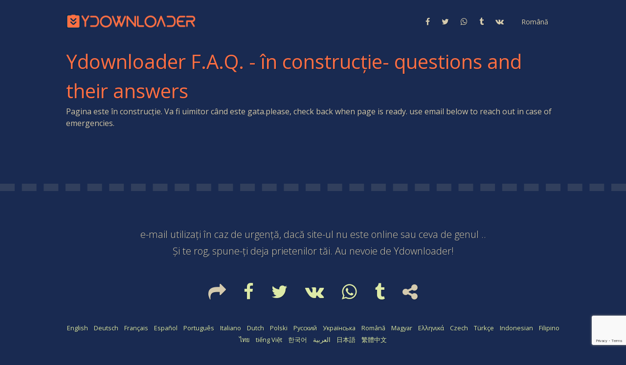

--- FILE ---
content_type: text/html; charset=UTF-8
request_url: https://ydownloader.me/ro/faq-and-help/
body_size: 4173
content:
<!DOCTYPE html>
<html lang="ro">
    <head>
        <title>Ydownloader F.A.Q. - în construcție</title>
        <meta name="description" content="Pagina este în construcție. Va fi uimitor când este gata.">
            <link rel="alternate" href="/en1/faq-and-help/" hreflang="x-default"/>
<link rel="alternate" href="/en1/faq-and-help/" hreflang="en"/>
<link rel="alternate" href="/de/faq-and-help/" hreflang="de"/>
<link rel="alternate" href="/fr/faq-and-help/" hreflang="fr"/>
<link rel="alternate" href="/es/faq-and-help/" hreflang="es"/>
<link rel="alternate" href="/pt/faq-and-help/" hreflang="pt"/>
<link rel="alternate" href="/it/faq-and-help/" hreflang="it"/>
<link rel="alternate" href="/nl/faq-and-help/" hreflang="nl"/>
<link rel="alternate" href="/pl/faq-and-help/" hreflang="pl"/>
<link rel="alternate" href="/ru/faq-and-help/" hreflang="ru"/>
<link rel="alternate" href="/ua/faq-and-help/" hreflang="ua"/>
<link rel="canonical" href="/ro/faq-and-help/">
<link rel="alternate" href="/ro/faq-and-help/" hreflang="ro"/>
<link rel="alternate" href="/hu/faq-and-help/" hreflang="hu"/>
<link rel="alternate" href="/el/faq-and-help/" hreflang="el"/>
<link rel="alternate" href="/cs/faq-and-help/" hreflang="cs"/>
<link rel="alternate" href="/tr/faq-and-help/" hreflang="tr"/>
<link rel="alternate" href="/id/faq-and-help/" hreflang="id"/>
<link rel="alternate" href="/tl/faq-and-help/" hreflang="tl"/>
<link rel="alternate" href="/th/faq-and-help/" hreflang="th"/>
<link rel="alternate" href="/vi/faq-and-help/" hreflang="vi"/>
<link rel="alternate" href="/ko/faq-and-help/" hreflang="ko"/>
<link rel="alternate" href="/ar/faq-and-help/" hreflang="ar"/>
<link rel="alternate" href="/ja/faq-and-help/" hreflang="ja"/>
<link rel="alternate" href="/zh/faq-and-help/" hreflang="zh"/>
            <meta charset="utf-8">
    <meta name="viewport" content="width=device-width, initial-scale=1, shrink-to-fit=no">
    <meta http-equiv="X-UA-Compatible" content="IE=edge">
    <meta property="og:image" content="https://ydownloader.me/img/ydown-me-logo.png"/>      
    <link type="image/png" rel="shortcut" href="https://ydownloader.me/img/ydown-me-logo.png">
    <link type="image/ico" rel="icon" href="/favicon.ico">
	<meta name="robots" content="all,index,follow">
    <link rel="preconnect" href="https://code.jquery.com">
    <link rel="preconnect" href="https://cdnjs.cloudflare.com">
    <link rel="preconnect" href="https://stackpath.bootstrapcdn.com">
    <link rel="preconnect" href="https://www.googletagmanager.com">
    <link rel="preconnect" href="https://fonts.googleapis.com">
    <link rel="preconnect" href="https://www.google-analytics.com">
    <link rel="preconnect" href="https://fonts.gstatic.com">
    <link rel="manifest" href="/manifest.json">    
    <link rel="preload" href="https://fonts.googleapis.com/css?family=Open+Sans:300,400,600,700&display=swap" as="style" onerror="this.rel='stylesheet'" onload="this.onload=null;this.rel='stylesheet'">
    <link rel="preload" href="https://cdnjs.cloudflare.com/ajax/libs/font-awesome/4.7.0/css/font-awesome.min.css" as="style" onload="this.onload=null;this.rel='stylesheet'">
    <link rel="preload" href="https://cdnjs.cloudflare.com/ajax/libs/jqueryui/1.12.1/jquery-ui.min.css" as="style" onerror="this.rel='stylesheet'" onload="this.onload=null;this.rel='stylesheet'">
    <link rel="preload" href="/assets/css/argon.min.css" as="style" onerror="this.rel='stylesheet'" onload="this.onload=null;this.rel='stylesheet'">
    <link rel="preload" href="/css/default.css" as="style" onerror="this.rel='stylesheet'" onload="this.onload=null;this.rel='stylesheet'">
    <meta name="yandex-verification" content="d870b943b39fe084" />
    <meta name="msvalidate.01" content="07E701E787B0EEA58099043671CFB7DE" />
          </head>
 <body id="page-top" class="bg-gradient-dark shad">

     
  <header class="header-global">
    <nav id="navbar-main" class="navbar navbar-main navbar-expand-lg navbar-transparent">
      <div class="container">
        <a class="navbar-brand mr-lg-5" href="/ro/">
          <img src="https://ydownloader.me/img/ydown-me-long-bright.png" alt="Descărcător de Youtube mp4 și mp3">
        </a>
        <button class="navbar-toggler" type="button" data-toggle="collapse" data-target="#navbar_global" aria-controls="navbar_global" aria-expanded="false" aria-label="Toggle navigation">
          <span class="navbar-toggler-icon text-muted"></span>
        </button>
        <div class="navbar-collapse collapse" id="navbar_global">
          <div class="navbar-collapse-header">
            <div class="row">
              <div class="col-6 collapse-brand">
                <a href="/ro/">
                  <img src="https://ydownloader.me/img/ydown-me-long-dark.png" alt="Descărcător de Youtube mp4 și mp3">
                </a>
              </div>
              <div class="col-6 collapse-close">
                <button type="button" class="navbar-toggler" data-toggle="collapse" data-target="#navbar_global" aria-controls="navbar_global" aria-expanded="false" aria-label="Toggle navigation">
                  <span></span>
                  <span></span>
                </button>
              </div>
            </div>
          </div>
          <ul class="navbar-nav navbar-nav-hover align-items-lg-center">
                                              </ul>
          <ul class="navbar-nav align-items-lg-center ml-lg-auto navbar-nav-hover">
            <li class="nav-item">
              <a class="nav-link nav-link-icon text-muted" href="https://www.facebook.com/sharer/sharer.php?u=https://ydownloader.me" target="_blank" title="Distribuiți pe Facebook">
                <i class="fa fa-facebook"></i>
                <span class="nav-link-inner--text d-lg-none">Distribuiți pe Facebook</span>
              </a>
            </li>
            <li class="nav-item">
              <a class="nav-link nav-link-icon text-muted" href="https://twitter.com/share?text=Ydownloader+F.A.Q.+-+%C3%AEn+construc%C8%9Bie&url=https://ydownloader.me" target="_blank"  title="Distribuiți pe Twitter">
                <i class="fa fa-twitter"></i>
                <span class="nav-link-inner--text d-lg-none">Distribuiți pe Twitter</span>
              </a>
            </li>
            <li class="nav-item">
              <a class="nav-link nav-link-icon text-muted" href="https://wa.me/?text=https%3A%2F%2Fydownloader.me+-+Ydownloader+F.A.Q.+-+%C3%AEn+construc%C8%9Bie" target="_blank" title="Distribuiți pe Whatsapp">
                <i class="fa fa-whatsapp"></i>
                <span class="nav-link-inner--text d-lg-none">Distribuiți pe Whatsapp</span>
              </a>
            </li>
            <li class="nav-item">
              <a class="nav-link nav-link-icon text-muted" href="https://www.tumblr.com/share/link?url=https://ydownloader.me&name=Ydownloader+F.A.Q.+-+%C3%AEn+construc%C8%9Bie&description=Pagina+este+%C3%AEn+construc%C8%9Bie.+Va+fi+uimitor+c%C3%A2nd+este+gata." target="_blank" title="Distribuiți pe Tumblr">
                <i class="fa fa-tumblr"></i>
                <span class="nav-link-inner--text d-lg-none">Distribuiți pe Tumblr</span>
              </a>
            </li>
            <li class="nav-item">
              <a class="nav-link nav-link-icon text-muted" href="https://vk.com/share.php?url=https://ydownloader.me" target="_blank" title="Distribuiți pe VK">
                <i class="fa fa-vk"></i>
                <span class="nav-link-inner--text d-lg-none">Distribuiți pe Vkontakte</span>
              </a>
            </li>
            <li class="nav-item dropdown">
              <a href="#" class="nav-link shad" data-toggle="dropdown" role="button">
                <i class="fa fa-list-ul d-lg-none"></i>
                <span class="nav-link-inner--text text-muted">Română</span>
              </a>
              <div class="dropdown-menu dropdown-menu-inverse ">
                <div class="dropdown-menu-inner">
                    <a class="dropdown-item" href=/en1/>English</a><a class="dropdown-item" href=/de/>Deutsch</a><a class="dropdown-item" href=/fr/>Français</a><a class="dropdown-item" href=/es/>Español</a><a class="dropdown-item" href=/pt/>Português</a><a class="dropdown-item" href=/it/>Italiano</a><a class="dropdown-item" href=/nl/>Dutch</a><a class="dropdown-item" href=/pl/>Polski</a><span class="dropdown-item cursor-pointer" id='morelangB'>more..</span>
                </div>
              </div>
            </li>  
          </ul>
        </div>
      </div>
    </nav>
  </header>
  <main>
     
      
      
<span lang=en><section class='section section-lg bg-gradient-dark text-muted'>
        <div class='container'>
            <h1 class='my-0'>Ydownloader F.A.Q. - în construcție- questions and their answers</h1>
            Pagina este în construcție. Va fi uimitor când este gata.please, check back when page is ready. use email below to reach out in case of emergencies.</p>

          </div>
      </section></span>      
      
      
  <footer class="footer bg-gradient-dark s-border text-muted">
    <div class="container"><p class="lead text-center"><a class="text-muted" href="mailto:hello@ydownloader.me">e-mail</a> utilizați în caz de urgență, dacă site-ul nu este online sau ceva de genul ..<br>
      Și te rog, spune-ți deja prietenilor tăi. Au nevoie de Ydownloader!
      </p>
      <p class="text-center mt-5">
            <span class="icon mx-sm-3 d-none d-sm-inline"><i class="fa fa-share"></i></span> 
            <a href="https://www.facebook.com/sharer/sharer.php?u=https://ydownloader.me" target="_blank" title="Facebook">
                <span class="icon mx-1 mx-sm-3"><i class="fa fa-facebook"></i></span> 
            </a>
            <a href="https://twitter.com/share?text=Ydownloader+F.A.Q.+-+%C3%AEn+construc%C8%9Bie&url=https://ydownloader.me" target="_blank" title="Twitter">
                <span class="icon mx-1 mx-sm-3"><i class="fa fa-twitter"></i></span>
            </a>
            <a href="https://vk.com/share.php?url=https://ydownloader.me" target="_blank" title="VKontakte">
                <span class="icon mx-1 mx-sm-3"><i class="fa fa-vk"></i></span>
            </a>
            <a href="https://wa.me/?text=https%3A%2F%2Fydownloader.me+-+Ydownloader+F.A.Q.+-+%C3%AEn+construc%C8%9Bie" target="_blank" title="Whatsapp">
                <span class="icon mx-1 mx-sm-3"><i class="fa fa-whatsapp"></i></span>
            </a>
            <a href="https://www.tumblr.com/share/link?url=https://ydownloader.me&name=Ydownloader+F.A.Q.+-+%C3%AEn+construc%C8%9Bie&description=Pagina+este+%C3%AEn+construc%C8%9Bie.+Va+fi+uimitor+c%C3%A2nd+este+gata." target="_blank" title="Tumblr">
                <span class="icon mx-1 mx-sm-3"><i class="fa fa-tumblr"></i></span>
            </a>
            <span class="icon mx-sm-3 d-none d-sm-inline"><i class="fa fa-share-alt"></i></span> 
        </p><br><div class="text-center" id="morelang"><a class="small" href="/en1/faq-and-help/">English</a> &nbsp <a class="small" href="/de/faq-and-help/">Deutsch</a> &nbsp <a class="small" href="/fr/faq-and-help/">Français</a> &nbsp <a class="small" href="/es/faq-and-help/">Español</a> &nbsp <a class="small" href="/pt/faq-and-help/">Português</a> &nbsp <a class="small" href="/it/faq-and-help/">Italiano</a> &nbsp <a class="small" href="/nl/faq-and-help/">Dutch</a> &nbsp <a class="small" href="/pl/faq-and-help/">Polski</a> &nbsp <a class="small" href="/ru/faq-and-help/">Русский</a> &nbsp <a class="small" href="/ua/faq-and-help/">Українська</a> &nbsp <a class="small" href="/ro/faq-and-help/">Română</a> &nbsp <a class="small" href="/hu/faq-and-help/">Magyar</a> &nbsp <a class="small" href="/el/faq-and-help/">Ελληνικά</a> &nbsp <a class="small" href="/cs/faq-and-help/">Czech</a> &nbsp <a class="small" href="/tr/faq-and-help/">Türkçe</a> &nbsp <a class="small" href="/id/faq-and-help/">Indonesian</a> &nbsp <a class="small" href="/tl/faq-and-help/">Filipino</a> &nbsp <a class="small" href="/th/faq-and-help/">ไทย</a> &nbsp <a class="small" href="/vi/faq-and-help/">tiếng Việt</a> &nbsp <a class="small" href="/ko/faq-and-help/">한국어</a> &nbsp <a class="small" href="/ar/faq-and-help/">العربية</a> &nbsp <a class="small" href="/ja/faq-and-help/">日本語</a> &nbsp <a class="small" href="/zh/faq-and-help/">繁體中文</a> &nbsp </div>
      <div class="mt-5 row align-items-top justify-content-md-between">
        <div class="col-md-3 text-center text-md-left">
          <div class="copyright">
            &copy; 2020,
            <a class=text-muted href="/">ydownloader.me</a>
          </div>
        </div>
        <div class="col-md-9 text-center text-md-right">
          <ul class="nav nav-footer justify-content-end">
            <li class="nav-item d-none d-md-inline-block"><a href="/ro/" class="nav-link">Acasă</a></li>
            <li class="nav-item"><a href="/ro/faq-and-help/" class="nav-link">FAQ</a></li>
            <li class="nav-item"></li>
            <li class="nav-item"></li>
            <li class="nav-item"></li>
            <li class="nav-item"><a href="/ro/site-maps-html/" class="nav-link">Harta site-ului</a></li>
          </ul>
        </div>
      </div>
    </div>
    </footer>
   
    <div class="scroll-to-top d-lg-none position-fixed ">
      <a class="js-scroll-trigger d-block text-center text-white rounded" href="#page-top">
        <i class="fa fa-chevron-up"></i>
      </a>
    </div>
    <script>apikey='AIzaSyCKMpw2nmPnon_gkh4EIXnbiAmrZNw-v4M';sid='oo2j9fn8uaf7jgsr76u5htd8mn';ln='ro';bkma='Acest buton este proiectat pentru a funcționa din marcajele dvs. Pur și simplu trageți și plasați-l în secțiunea de marcaje a browserului dvs. (apăsați CTRL + SHIFT + B în crom pentru a afișa / ascunde bara de marcaje) pentru a vedea cum funcționează. În momentul de față, dacă nu am afișat acest mesaj, butonul mi-ar fi deschis site-ul și mi-ar fi trecut site-ul ca parametru URL, făcând lucrurile mai confuze. Încercați ca semn de carte, veți vedea ce vreau să spun.';ttla='<span lang=en>Found this on Youtube. Click on any video to begin download.</span>';</script>
    
    <script src="https://code.jquery.com/jquery-3.3.1.min.js" crossorigin="anonymous"></script>
    <script src="https://stackpath.bootstrapcdn.com/bootstrap/4.1.3/js/bootstrap.min.js" integrity="sha384-ChfqqxuZUCnJSK3+MXmPNIyE6ZbWh2IMqE241rYiqJxyMiZ6OW/JmZQ5stwEULTy" crossorigin="anonymous"></script>
    <script src="https://cdnjs.cloudflare.com/ajax/libs/jqueryui/1.12.1/jquery-ui.min.js"></script>

    <script src="https://cdnjs.cloudflare.com/ajax/libs/jquery-easing/1.4.1/jquery.easing.min.js"></script>
    <script src="https://cdnjs.cloudflare.com/ajax/libs/jquery.lazy/1.7.10/jquery.lazy.min.js"></script>
    <script src="https://ydownloader.me/js/default.js?v000009"></script>
</body>
</html>


--- FILE ---
content_type: text/html; charset=utf-8
request_url: https://www.google.com/recaptcha/api2/anchor?ar=1&k=6LdG1c8cAAAAAHf9pYpLslGkhbpLIn14gkV-gpgs&co=aHR0cHM6Ly95ZG93bmxvYWRlci5tZTo0NDM.&hl=en&v=PoyoqOPhxBO7pBk68S4YbpHZ&size=invisible&anchor-ms=20000&execute-ms=30000&cb=7juzq9rxoovl
body_size: 48701
content:
<!DOCTYPE HTML><html dir="ltr" lang="en"><head><meta http-equiv="Content-Type" content="text/html; charset=UTF-8">
<meta http-equiv="X-UA-Compatible" content="IE=edge">
<title>reCAPTCHA</title>
<style type="text/css">
/* cyrillic-ext */
@font-face {
  font-family: 'Roboto';
  font-style: normal;
  font-weight: 400;
  font-stretch: 100%;
  src: url(//fonts.gstatic.com/s/roboto/v48/KFO7CnqEu92Fr1ME7kSn66aGLdTylUAMa3GUBHMdazTgWw.woff2) format('woff2');
  unicode-range: U+0460-052F, U+1C80-1C8A, U+20B4, U+2DE0-2DFF, U+A640-A69F, U+FE2E-FE2F;
}
/* cyrillic */
@font-face {
  font-family: 'Roboto';
  font-style: normal;
  font-weight: 400;
  font-stretch: 100%;
  src: url(//fonts.gstatic.com/s/roboto/v48/KFO7CnqEu92Fr1ME7kSn66aGLdTylUAMa3iUBHMdazTgWw.woff2) format('woff2');
  unicode-range: U+0301, U+0400-045F, U+0490-0491, U+04B0-04B1, U+2116;
}
/* greek-ext */
@font-face {
  font-family: 'Roboto';
  font-style: normal;
  font-weight: 400;
  font-stretch: 100%;
  src: url(//fonts.gstatic.com/s/roboto/v48/KFO7CnqEu92Fr1ME7kSn66aGLdTylUAMa3CUBHMdazTgWw.woff2) format('woff2');
  unicode-range: U+1F00-1FFF;
}
/* greek */
@font-face {
  font-family: 'Roboto';
  font-style: normal;
  font-weight: 400;
  font-stretch: 100%;
  src: url(//fonts.gstatic.com/s/roboto/v48/KFO7CnqEu92Fr1ME7kSn66aGLdTylUAMa3-UBHMdazTgWw.woff2) format('woff2');
  unicode-range: U+0370-0377, U+037A-037F, U+0384-038A, U+038C, U+038E-03A1, U+03A3-03FF;
}
/* math */
@font-face {
  font-family: 'Roboto';
  font-style: normal;
  font-weight: 400;
  font-stretch: 100%;
  src: url(//fonts.gstatic.com/s/roboto/v48/KFO7CnqEu92Fr1ME7kSn66aGLdTylUAMawCUBHMdazTgWw.woff2) format('woff2');
  unicode-range: U+0302-0303, U+0305, U+0307-0308, U+0310, U+0312, U+0315, U+031A, U+0326-0327, U+032C, U+032F-0330, U+0332-0333, U+0338, U+033A, U+0346, U+034D, U+0391-03A1, U+03A3-03A9, U+03B1-03C9, U+03D1, U+03D5-03D6, U+03F0-03F1, U+03F4-03F5, U+2016-2017, U+2034-2038, U+203C, U+2040, U+2043, U+2047, U+2050, U+2057, U+205F, U+2070-2071, U+2074-208E, U+2090-209C, U+20D0-20DC, U+20E1, U+20E5-20EF, U+2100-2112, U+2114-2115, U+2117-2121, U+2123-214F, U+2190, U+2192, U+2194-21AE, U+21B0-21E5, U+21F1-21F2, U+21F4-2211, U+2213-2214, U+2216-22FF, U+2308-230B, U+2310, U+2319, U+231C-2321, U+2336-237A, U+237C, U+2395, U+239B-23B7, U+23D0, U+23DC-23E1, U+2474-2475, U+25AF, U+25B3, U+25B7, U+25BD, U+25C1, U+25CA, U+25CC, U+25FB, U+266D-266F, U+27C0-27FF, U+2900-2AFF, U+2B0E-2B11, U+2B30-2B4C, U+2BFE, U+3030, U+FF5B, U+FF5D, U+1D400-1D7FF, U+1EE00-1EEFF;
}
/* symbols */
@font-face {
  font-family: 'Roboto';
  font-style: normal;
  font-weight: 400;
  font-stretch: 100%;
  src: url(//fonts.gstatic.com/s/roboto/v48/KFO7CnqEu92Fr1ME7kSn66aGLdTylUAMaxKUBHMdazTgWw.woff2) format('woff2');
  unicode-range: U+0001-000C, U+000E-001F, U+007F-009F, U+20DD-20E0, U+20E2-20E4, U+2150-218F, U+2190, U+2192, U+2194-2199, U+21AF, U+21E6-21F0, U+21F3, U+2218-2219, U+2299, U+22C4-22C6, U+2300-243F, U+2440-244A, U+2460-24FF, U+25A0-27BF, U+2800-28FF, U+2921-2922, U+2981, U+29BF, U+29EB, U+2B00-2BFF, U+4DC0-4DFF, U+FFF9-FFFB, U+10140-1018E, U+10190-1019C, U+101A0, U+101D0-101FD, U+102E0-102FB, U+10E60-10E7E, U+1D2C0-1D2D3, U+1D2E0-1D37F, U+1F000-1F0FF, U+1F100-1F1AD, U+1F1E6-1F1FF, U+1F30D-1F30F, U+1F315, U+1F31C, U+1F31E, U+1F320-1F32C, U+1F336, U+1F378, U+1F37D, U+1F382, U+1F393-1F39F, U+1F3A7-1F3A8, U+1F3AC-1F3AF, U+1F3C2, U+1F3C4-1F3C6, U+1F3CA-1F3CE, U+1F3D4-1F3E0, U+1F3ED, U+1F3F1-1F3F3, U+1F3F5-1F3F7, U+1F408, U+1F415, U+1F41F, U+1F426, U+1F43F, U+1F441-1F442, U+1F444, U+1F446-1F449, U+1F44C-1F44E, U+1F453, U+1F46A, U+1F47D, U+1F4A3, U+1F4B0, U+1F4B3, U+1F4B9, U+1F4BB, U+1F4BF, U+1F4C8-1F4CB, U+1F4D6, U+1F4DA, U+1F4DF, U+1F4E3-1F4E6, U+1F4EA-1F4ED, U+1F4F7, U+1F4F9-1F4FB, U+1F4FD-1F4FE, U+1F503, U+1F507-1F50B, U+1F50D, U+1F512-1F513, U+1F53E-1F54A, U+1F54F-1F5FA, U+1F610, U+1F650-1F67F, U+1F687, U+1F68D, U+1F691, U+1F694, U+1F698, U+1F6AD, U+1F6B2, U+1F6B9-1F6BA, U+1F6BC, U+1F6C6-1F6CF, U+1F6D3-1F6D7, U+1F6E0-1F6EA, U+1F6F0-1F6F3, U+1F6F7-1F6FC, U+1F700-1F7FF, U+1F800-1F80B, U+1F810-1F847, U+1F850-1F859, U+1F860-1F887, U+1F890-1F8AD, U+1F8B0-1F8BB, U+1F8C0-1F8C1, U+1F900-1F90B, U+1F93B, U+1F946, U+1F984, U+1F996, U+1F9E9, U+1FA00-1FA6F, U+1FA70-1FA7C, U+1FA80-1FA89, U+1FA8F-1FAC6, U+1FACE-1FADC, U+1FADF-1FAE9, U+1FAF0-1FAF8, U+1FB00-1FBFF;
}
/* vietnamese */
@font-face {
  font-family: 'Roboto';
  font-style: normal;
  font-weight: 400;
  font-stretch: 100%;
  src: url(//fonts.gstatic.com/s/roboto/v48/KFO7CnqEu92Fr1ME7kSn66aGLdTylUAMa3OUBHMdazTgWw.woff2) format('woff2');
  unicode-range: U+0102-0103, U+0110-0111, U+0128-0129, U+0168-0169, U+01A0-01A1, U+01AF-01B0, U+0300-0301, U+0303-0304, U+0308-0309, U+0323, U+0329, U+1EA0-1EF9, U+20AB;
}
/* latin-ext */
@font-face {
  font-family: 'Roboto';
  font-style: normal;
  font-weight: 400;
  font-stretch: 100%;
  src: url(//fonts.gstatic.com/s/roboto/v48/KFO7CnqEu92Fr1ME7kSn66aGLdTylUAMa3KUBHMdazTgWw.woff2) format('woff2');
  unicode-range: U+0100-02BA, U+02BD-02C5, U+02C7-02CC, U+02CE-02D7, U+02DD-02FF, U+0304, U+0308, U+0329, U+1D00-1DBF, U+1E00-1E9F, U+1EF2-1EFF, U+2020, U+20A0-20AB, U+20AD-20C0, U+2113, U+2C60-2C7F, U+A720-A7FF;
}
/* latin */
@font-face {
  font-family: 'Roboto';
  font-style: normal;
  font-weight: 400;
  font-stretch: 100%;
  src: url(//fonts.gstatic.com/s/roboto/v48/KFO7CnqEu92Fr1ME7kSn66aGLdTylUAMa3yUBHMdazQ.woff2) format('woff2');
  unicode-range: U+0000-00FF, U+0131, U+0152-0153, U+02BB-02BC, U+02C6, U+02DA, U+02DC, U+0304, U+0308, U+0329, U+2000-206F, U+20AC, U+2122, U+2191, U+2193, U+2212, U+2215, U+FEFF, U+FFFD;
}
/* cyrillic-ext */
@font-face {
  font-family: 'Roboto';
  font-style: normal;
  font-weight: 500;
  font-stretch: 100%;
  src: url(//fonts.gstatic.com/s/roboto/v48/KFO7CnqEu92Fr1ME7kSn66aGLdTylUAMa3GUBHMdazTgWw.woff2) format('woff2');
  unicode-range: U+0460-052F, U+1C80-1C8A, U+20B4, U+2DE0-2DFF, U+A640-A69F, U+FE2E-FE2F;
}
/* cyrillic */
@font-face {
  font-family: 'Roboto';
  font-style: normal;
  font-weight: 500;
  font-stretch: 100%;
  src: url(//fonts.gstatic.com/s/roboto/v48/KFO7CnqEu92Fr1ME7kSn66aGLdTylUAMa3iUBHMdazTgWw.woff2) format('woff2');
  unicode-range: U+0301, U+0400-045F, U+0490-0491, U+04B0-04B1, U+2116;
}
/* greek-ext */
@font-face {
  font-family: 'Roboto';
  font-style: normal;
  font-weight: 500;
  font-stretch: 100%;
  src: url(//fonts.gstatic.com/s/roboto/v48/KFO7CnqEu92Fr1ME7kSn66aGLdTylUAMa3CUBHMdazTgWw.woff2) format('woff2');
  unicode-range: U+1F00-1FFF;
}
/* greek */
@font-face {
  font-family: 'Roboto';
  font-style: normal;
  font-weight: 500;
  font-stretch: 100%;
  src: url(//fonts.gstatic.com/s/roboto/v48/KFO7CnqEu92Fr1ME7kSn66aGLdTylUAMa3-UBHMdazTgWw.woff2) format('woff2');
  unicode-range: U+0370-0377, U+037A-037F, U+0384-038A, U+038C, U+038E-03A1, U+03A3-03FF;
}
/* math */
@font-face {
  font-family: 'Roboto';
  font-style: normal;
  font-weight: 500;
  font-stretch: 100%;
  src: url(//fonts.gstatic.com/s/roboto/v48/KFO7CnqEu92Fr1ME7kSn66aGLdTylUAMawCUBHMdazTgWw.woff2) format('woff2');
  unicode-range: U+0302-0303, U+0305, U+0307-0308, U+0310, U+0312, U+0315, U+031A, U+0326-0327, U+032C, U+032F-0330, U+0332-0333, U+0338, U+033A, U+0346, U+034D, U+0391-03A1, U+03A3-03A9, U+03B1-03C9, U+03D1, U+03D5-03D6, U+03F0-03F1, U+03F4-03F5, U+2016-2017, U+2034-2038, U+203C, U+2040, U+2043, U+2047, U+2050, U+2057, U+205F, U+2070-2071, U+2074-208E, U+2090-209C, U+20D0-20DC, U+20E1, U+20E5-20EF, U+2100-2112, U+2114-2115, U+2117-2121, U+2123-214F, U+2190, U+2192, U+2194-21AE, U+21B0-21E5, U+21F1-21F2, U+21F4-2211, U+2213-2214, U+2216-22FF, U+2308-230B, U+2310, U+2319, U+231C-2321, U+2336-237A, U+237C, U+2395, U+239B-23B7, U+23D0, U+23DC-23E1, U+2474-2475, U+25AF, U+25B3, U+25B7, U+25BD, U+25C1, U+25CA, U+25CC, U+25FB, U+266D-266F, U+27C0-27FF, U+2900-2AFF, U+2B0E-2B11, U+2B30-2B4C, U+2BFE, U+3030, U+FF5B, U+FF5D, U+1D400-1D7FF, U+1EE00-1EEFF;
}
/* symbols */
@font-face {
  font-family: 'Roboto';
  font-style: normal;
  font-weight: 500;
  font-stretch: 100%;
  src: url(//fonts.gstatic.com/s/roboto/v48/KFO7CnqEu92Fr1ME7kSn66aGLdTylUAMaxKUBHMdazTgWw.woff2) format('woff2');
  unicode-range: U+0001-000C, U+000E-001F, U+007F-009F, U+20DD-20E0, U+20E2-20E4, U+2150-218F, U+2190, U+2192, U+2194-2199, U+21AF, U+21E6-21F0, U+21F3, U+2218-2219, U+2299, U+22C4-22C6, U+2300-243F, U+2440-244A, U+2460-24FF, U+25A0-27BF, U+2800-28FF, U+2921-2922, U+2981, U+29BF, U+29EB, U+2B00-2BFF, U+4DC0-4DFF, U+FFF9-FFFB, U+10140-1018E, U+10190-1019C, U+101A0, U+101D0-101FD, U+102E0-102FB, U+10E60-10E7E, U+1D2C0-1D2D3, U+1D2E0-1D37F, U+1F000-1F0FF, U+1F100-1F1AD, U+1F1E6-1F1FF, U+1F30D-1F30F, U+1F315, U+1F31C, U+1F31E, U+1F320-1F32C, U+1F336, U+1F378, U+1F37D, U+1F382, U+1F393-1F39F, U+1F3A7-1F3A8, U+1F3AC-1F3AF, U+1F3C2, U+1F3C4-1F3C6, U+1F3CA-1F3CE, U+1F3D4-1F3E0, U+1F3ED, U+1F3F1-1F3F3, U+1F3F5-1F3F7, U+1F408, U+1F415, U+1F41F, U+1F426, U+1F43F, U+1F441-1F442, U+1F444, U+1F446-1F449, U+1F44C-1F44E, U+1F453, U+1F46A, U+1F47D, U+1F4A3, U+1F4B0, U+1F4B3, U+1F4B9, U+1F4BB, U+1F4BF, U+1F4C8-1F4CB, U+1F4D6, U+1F4DA, U+1F4DF, U+1F4E3-1F4E6, U+1F4EA-1F4ED, U+1F4F7, U+1F4F9-1F4FB, U+1F4FD-1F4FE, U+1F503, U+1F507-1F50B, U+1F50D, U+1F512-1F513, U+1F53E-1F54A, U+1F54F-1F5FA, U+1F610, U+1F650-1F67F, U+1F687, U+1F68D, U+1F691, U+1F694, U+1F698, U+1F6AD, U+1F6B2, U+1F6B9-1F6BA, U+1F6BC, U+1F6C6-1F6CF, U+1F6D3-1F6D7, U+1F6E0-1F6EA, U+1F6F0-1F6F3, U+1F6F7-1F6FC, U+1F700-1F7FF, U+1F800-1F80B, U+1F810-1F847, U+1F850-1F859, U+1F860-1F887, U+1F890-1F8AD, U+1F8B0-1F8BB, U+1F8C0-1F8C1, U+1F900-1F90B, U+1F93B, U+1F946, U+1F984, U+1F996, U+1F9E9, U+1FA00-1FA6F, U+1FA70-1FA7C, U+1FA80-1FA89, U+1FA8F-1FAC6, U+1FACE-1FADC, U+1FADF-1FAE9, U+1FAF0-1FAF8, U+1FB00-1FBFF;
}
/* vietnamese */
@font-face {
  font-family: 'Roboto';
  font-style: normal;
  font-weight: 500;
  font-stretch: 100%;
  src: url(//fonts.gstatic.com/s/roboto/v48/KFO7CnqEu92Fr1ME7kSn66aGLdTylUAMa3OUBHMdazTgWw.woff2) format('woff2');
  unicode-range: U+0102-0103, U+0110-0111, U+0128-0129, U+0168-0169, U+01A0-01A1, U+01AF-01B0, U+0300-0301, U+0303-0304, U+0308-0309, U+0323, U+0329, U+1EA0-1EF9, U+20AB;
}
/* latin-ext */
@font-face {
  font-family: 'Roboto';
  font-style: normal;
  font-weight: 500;
  font-stretch: 100%;
  src: url(//fonts.gstatic.com/s/roboto/v48/KFO7CnqEu92Fr1ME7kSn66aGLdTylUAMa3KUBHMdazTgWw.woff2) format('woff2');
  unicode-range: U+0100-02BA, U+02BD-02C5, U+02C7-02CC, U+02CE-02D7, U+02DD-02FF, U+0304, U+0308, U+0329, U+1D00-1DBF, U+1E00-1E9F, U+1EF2-1EFF, U+2020, U+20A0-20AB, U+20AD-20C0, U+2113, U+2C60-2C7F, U+A720-A7FF;
}
/* latin */
@font-face {
  font-family: 'Roboto';
  font-style: normal;
  font-weight: 500;
  font-stretch: 100%;
  src: url(//fonts.gstatic.com/s/roboto/v48/KFO7CnqEu92Fr1ME7kSn66aGLdTylUAMa3yUBHMdazQ.woff2) format('woff2');
  unicode-range: U+0000-00FF, U+0131, U+0152-0153, U+02BB-02BC, U+02C6, U+02DA, U+02DC, U+0304, U+0308, U+0329, U+2000-206F, U+20AC, U+2122, U+2191, U+2193, U+2212, U+2215, U+FEFF, U+FFFD;
}
/* cyrillic-ext */
@font-face {
  font-family: 'Roboto';
  font-style: normal;
  font-weight: 900;
  font-stretch: 100%;
  src: url(//fonts.gstatic.com/s/roboto/v48/KFO7CnqEu92Fr1ME7kSn66aGLdTylUAMa3GUBHMdazTgWw.woff2) format('woff2');
  unicode-range: U+0460-052F, U+1C80-1C8A, U+20B4, U+2DE0-2DFF, U+A640-A69F, U+FE2E-FE2F;
}
/* cyrillic */
@font-face {
  font-family: 'Roboto';
  font-style: normal;
  font-weight: 900;
  font-stretch: 100%;
  src: url(//fonts.gstatic.com/s/roboto/v48/KFO7CnqEu92Fr1ME7kSn66aGLdTylUAMa3iUBHMdazTgWw.woff2) format('woff2');
  unicode-range: U+0301, U+0400-045F, U+0490-0491, U+04B0-04B1, U+2116;
}
/* greek-ext */
@font-face {
  font-family: 'Roboto';
  font-style: normal;
  font-weight: 900;
  font-stretch: 100%;
  src: url(//fonts.gstatic.com/s/roboto/v48/KFO7CnqEu92Fr1ME7kSn66aGLdTylUAMa3CUBHMdazTgWw.woff2) format('woff2');
  unicode-range: U+1F00-1FFF;
}
/* greek */
@font-face {
  font-family: 'Roboto';
  font-style: normal;
  font-weight: 900;
  font-stretch: 100%;
  src: url(//fonts.gstatic.com/s/roboto/v48/KFO7CnqEu92Fr1ME7kSn66aGLdTylUAMa3-UBHMdazTgWw.woff2) format('woff2');
  unicode-range: U+0370-0377, U+037A-037F, U+0384-038A, U+038C, U+038E-03A1, U+03A3-03FF;
}
/* math */
@font-face {
  font-family: 'Roboto';
  font-style: normal;
  font-weight: 900;
  font-stretch: 100%;
  src: url(//fonts.gstatic.com/s/roboto/v48/KFO7CnqEu92Fr1ME7kSn66aGLdTylUAMawCUBHMdazTgWw.woff2) format('woff2');
  unicode-range: U+0302-0303, U+0305, U+0307-0308, U+0310, U+0312, U+0315, U+031A, U+0326-0327, U+032C, U+032F-0330, U+0332-0333, U+0338, U+033A, U+0346, U+034D, U+0391-03A1, U+03A3-03A9, U+03B1-03C9, U+03D1, U+03D5-03D6, U+03F0-03F1, U+03F4-03F5, U+2016-2017, U+2034-2038, U+203C, U+2040, U+2043, U+2047, U+2050, U+2057, U+205F, U+2070-2071, U+2074-208E, U+2090-209C, U+20D0-20DC, U+20E1, U+20E5-20EF, U+2100-2112, U+2114-2115, U+2117-2121, U+2123-214F, U+2190, U+2192, U+2194-21AE, U+21B0-21E5, U+21F1-21F2, U+21F4-2211, U+2213-2214, U+2216-22FF, U+2308-230B, U+2310, U+2319, U+231C-2321, U+2336-237A, U+237C, U+2395, U+239B-23B7, U+23D0, U+23DC-23E1, U+2474-2475, U+25AF, U+25B3, U+25B7, U+25BD, U+25C1, U+25CA, U+25CC, U+25FB, U+266D-266F, U+27C0-27FF, U+2900-2AFF, U+2B0E-2B11, U+2B30-2B4C, U+2BFE, U+3030, U+FF5B, U+FF5D, U+1D400-1D7FF, U+1EE00-1EEFF;
}
/* symbols */
@font-face {
  font-family: 'Roboto';
  font-style: normal;
  font-weight: 900;
  font-stretch: 100%;
  src: url(//fonts.gstatic.com/s/roboto/v48/KFO7CnqEu92Fr1ME7kSn66aGLdTylUAMaxKUBHMdazTgWw.woff2) format('woff2');
  unicode-range: U+0001-000C, U+000E-001F, U+007F-009F, U+20DD-20E0, U+20E2-20E4, U+2150-218F, U+2190, U+2192, U+2194-2199, U+21AF, U+21E6-21F0, U+21F3, U+2218-2219, U+2299, U+22C4-22C6, U+2300-243F, U+2440-244A, U+2460-24FF, U+25A0-27BF, U+2800-28FF, U+2921-2922, U+2981, U+29BF, U+29EB, U+2B00-2BFF, U+4DC0-4DFF, U+FFF9-FFFB, U+10140-1018E, U+10190-1019C, U+101A0, U+101D0-101FD, U+102E0-102FB, U+10E60-10E7E, U+1D2C0-1D2D3, U+1D2E0-1D37F, U+1F000-1F0FF, U+1F100-1F1AD, U+1F1E6-1F1FF, U+1F30D-1F30F, U+1F315, U+1F31C, U+1F31E, U+1F320-1F32C, U+1F336, U+1F378, U+1F37D, U+1F382, U+1F393-1F39F, U+1F3A7-1F3A8, U+1F3AC-1F3AF, U+1F3C2, U+1F3C4-1F3C6, U+1F3CA-1F3CE, U+1F3D4-1F3E0, U+1F3ED, U+1F3F1-1F3F3, U+1F3F5-1F3F7, U+1F408, U+1F415, U+1F41F, U+1F426, U+1F43F, U+1F441-1F442, U+1F444, U+1F446-1F449, U+1F44C-1F44E, U+1F453, U+1F46A, U+1F47D, U+1F4A3, U+1F4B0, U+1F4B3, U+1F4B9, U+1F4BB, U+1F4BF, U+1F4C8-1F4CB, U+1F4D6, U+1F4DA, U+1F4DF, U+1F4E3-1F4E6, U+1F4EA-1F4ED, U+1F4F7, U+1F4F9-1F4FB, U+1F4FD-1F4FE, U+1F503, U+1F507-1F50B, U+1F50D, U+1F512-1F513, U+1F53E-1F54A, U+1F54F-1F5FA, U+1F610, U+1F650-1F67F, U+1F687, U+1F68D, U+1F691, U+1F694, U+1F698, U+1F6AD, U+1F6B2, U+1F6B9-1F6BA, U+1F6BC, U+1F6C6-1F6CF, U+1F6D3-1F6D7, U+1F6E0-1F6EA, U+1F6F0-1F6F3, U+1F6F7-1F6FC, U+1F700-1F7FF, U+1F800-1F80B, U+1F810-1F847, U+1F850-1F859, U+1F860-1F887, U+1F890-1F8AD, U+1F8B0-1F8BB, U+1F8C0-1F8C1, U+1F900-1F90B, U+1F93B, U+1F946, U+1F984, U+1F996, U+1F9E9, U+1FA00-1FA6F, U+1FA70-1FA7C, U+1FA80-1FA89, U+1FA8F-1FAC6, U+1FACE-1FADC, U+1FADF-1FAE9, U+1FAF0-1FAF8, U+1FB00-1FBFF;
}
/* vietnamese */
@font-face {
  font-family: 'Roboto';
  font-style: normal;
  font-weight: 900;
  font-stretch: 100%;
  src: url(//fonts.gstatic.com/s/roboto/v48/KFO7CnqEu92Fr1ME7kSn66aGLdTylUAMa3OUBHMdazTgWw.woff2) format('woff2');
  unicode-range: U+0102-0103, U+0110-0111, U+0128-0129, U+0168-0169, U+01A0-01A1, U+01AF-01B0, U+0300-0301, U+0303-0304, U+0308-0309, U+0323, U+0329, U+1EA0-1EF9, U+20AB;
}
/* latin-ext */
@font-face {
  font-family: 'Roboto';
  font-style: normal;
  font-weight: 900;
  font-stretch: 100%;
  src: url(//fonts.gstatic.com/s/roboto/v48/KFO7CnqEu92Fr1ME7kSn66aGLdTylUAMa3KUBHMdazTgWw.woff2) format('woff2');
  unicode-range: U+0100-02BA, U+02BD-02C5, U+02C7-02CC, U+02CE-02D7, U+02DD-02FF, U+0304, U+0308, U+0329, U+1D00-1DBF, U+1E00-1E9F, U+1EF2-1EFF, U+2020, U+20A0-20AB, U+20AD-20C0, U+2113, U+2C60-2C7F, U+A720-A7FF;
}
/* latin */
@font-face {
  font-family: 'Roboto';
  font-style: normal;
  font-weight: 900;
  font-stretch: 100%;
  src: url(//fonts.gstatic.com/s/roboto/v48/KFO7CnqEu92Fr1ME7kSn66aGLdTylUAMa3yUBHMdazQ.woff2) format('woff2');
  unicode-range: U+0000-00FF, U+0131, U+0152-0153, U+02BB-02BC, U+02C6, U+02DA, U+02DC, U+0304, U+0308, U+0329, U+2000-206F, U+20AC, U+2122, U+2191, U+2193, U+2212, U+2215, U+FEFF, U+FFFD;
}

</style>
<link rel="stylesheet" type="text/css" href="https://www.gstatic.com/recaptcha/releases/PoyoqOPhxBO7pBk68S4YbpHZ/styles__ltr.css">
<script nonce="1CINd4FlfST7P1saqw9DQA" type="text/javascript">window['__recaptcha_api'] = 'https://www.google.com/recaptcha/api2/';</script>
<script type="text/javascript" src="https://www.gstatic.com/recaptcha/releases/PoyoqOPhxBO7pBk68S4YbpHZ/recaptcha__en.js" nonce="1CINd4FlfST7P1saqw9DQA">
      
    </script></head>
<body><div id="rc-anchor-alert" class="rc-anchor-alert"></div>
<input type="hidden" id="recaptcha-token" value="[base64]">
<script type="text/javascript" nonce="1CINd4FlfST7P1saqw9DQA">
      recaptcha.anchor.Main.init("[\x22ainput\x22,[\x22bgdata\x22,\x22\x22,\[base64]/[base64]/[base64]/[base64]/[base64]/UltsKytdPUU6KEU8MjA0OD9SW2wrK109RT4+NnwxOTI6KChFJjY0NTEyKT09NTUyOTYmJk0rMTxjLmxlbmd0aCYmKGMuY2hhckNvZGVBdChNKzEpJjY0NTEyKT09NTYzMjA/[base64]/[base64]/[base64]/[base64]/[base64]/[base64]/[base64]\x22,\[base64]\x22,\x22wr82dcK5XQ/Cl0LDi8OXwr5gBcK/[base64]/Ch8KPw6BITTY7IsOSwrDDhhbDqcOwAFbDuzNkAydfwobCihQ4wocpeUfCqsOTwoPCoinCuhnDgw8Tw7LDlsKjw5ohw75bWVTCrcKWw4nDj8OwT8OWHsOVwox1w4g4eATDksKJwq3CiDAaXUzCrsOoc8K6w6RbwoPCp1BJLMO+IsK5UU3CnkIJAn/DqnPDscOjwpUgasKtVMKrw6t6F8KPG8O9w6/CvmnCkcO9w6YrfMOlbjcuKsOWw53Cp8Ovw5/CjUNYw4Nfwo3Cj186KDxAw6PCgizDkHsNZB0EKhl3w5LDjRZaJRJaTcK2w7gsw5LCm8OKTcOGwpVYNMKPOsKQfHtww7HDrz3DpMK/wpbCumfDvl/DmyALaA8tewAJfcKuwrZOwoFGIzQlw6TCrTBrw63CiUFDwpAPLkjClUY3w5fCl8Kqw4xoD3fCsmXDs8KNKsKTwrDDjGgFIMK2wrfDvMK1I1MPwo3CoMO0d8OVwo7Drx7DkF0AbMK4wrXDtMOvYMKWwqVvw4UcOl/CtsKkAAx8KhbCp0TDnsKxw67CmcOtw5zCmcOwZMK4wqvDphTDpg7Dm2IUwrrDscKtTsK7EcKeOEMdwrMIwoA6eAzDkgl4w6HCijfCl3l2wobDjTvDt0ZUw4LDomUOw4EBw67DrCvCmCQ/w7nConpjIHBtcXjDiCErLcOkTFXChcOKW8OcwqVuDcK9wqjCpMOAw6TCqQXCnngVLCIaFGc/w6jDqhFbWAfCgWhUwpXCksOiw6ZJA8O/[base64]/DrCLDkkvCi8Omwr9KDCTCqmM4woxaw79Hw7FcJMOoHx1aw47CqMKQw63CkBjCkgjCmXfClW7CtyBhV8OtKUdCAcK4wr7DgScrw7PCqjTDq8KXJsKeP0XDmcKIw4jCpyvDujI+w5zCpTkRQ3Rdwr9YN8OJBsK3w5bCjH7CjUrCj8KNWMK2FRpecBwWw6/[base64]/[base64]/[base64]/Cih7CrcKdZHFsw75cwrFfw5TDssOWJ1osw7HDuMKhwpbDsMOIwqvDucKoV2bCsQcRMMKvwp3Dj20rwrACSUHCiHpyw7TCoMOVfSnChsO+OsOGw5/Dph8RMMOIw6DCrDtbFcOiw7ABw5Zgw6HDnU7Dg2wvV8O5w50mw6Iew5g3SMOBeBrDuMOsw7Y/TsKXZMKkbWPDicKaBzMPw4wfwojCnMK+WXHCk8OoZcOFdcK6YcOWZMKicsOnwrHClRd/wqhnPcOUDsKiwrBlw5MPZcO1e8O9cMOtD8Oaw6kgI3DCvmfDmsOLwpzDgsOWTcKmwqbDq8Ksw5hfBMK4IMOHw6YlwpxTw4BYwrRQw5HDscOYw4zDkEZnTMKxPsKEw4hNwoLCrsKlw5IBBwZfw6LDrW5YKz/CqFkuO8KAw54fwp/CsRd0woHDmyvDmcOKwo/DocONw5jCucK1wolCZ8KmIgHCgMOnM8KMUcK+wpEsw4jCg1AjwqPDjnJ7w5rDi25ncQ/DmBfCtsKzwr3Cr8Obw7BZHg18w7fCqMKlWMOIw6hAwoDDrcO0wqbDkMOwBcKnw4bDiRoFw5hbRh0HwrkcdcOQAmRpw7powrrCqF9iw7LCj8KmRHIGVl3DnSzCl8Odw4zCm8KGwpBwK3Ziwo/[base64]/Cj3A1wrE2wpogdEdRwqJ7wpYmw7/DjQcewqbCocOgw40mbsOUZcOpwpA2w4TCghDDgsOgw73CoMKJw6kTJcOGw5UBVsO4wrnDnsKGwrxza8O5wo8owqfCkwPCl8KawphtPsKhZ1J+wprDhMKKE8KkSHVAUMONwoNpUcK9I8KLw49aNSRLaMK/[base64]/Di8OcK8KheVfDoiXCgMKVD8OaKMKxw7oow5LCujMARMKzw4o5woV2w4x5w71Kw5I/wqLDucKNc2bDkU9cczjDinPCkx84eRwGwoEDw4/DkMOQw6lxCcKCMnAjJ8OUBsKYbMKMwrxBwqxRVsO9AHVuwp7CtMOxwp7DoGgKeXvCmTIoIMODTlnClH/DmWLCv8K+UcOBw5LCj8O3csOlaWrCksOUw75VwrQXQMOZwr/DuR3ClcKodSl9wpUewpXCs0bDqgDCmxEaw7lkExHCi8OPwpHDhsK6QcO6wpTCkgTDsGFRZwHDvTBxQBx1wpTCkcODGcKDw7gaw7/[base64]/CjMOPw67CtMOGZAjChMK8LMO0c8KHA1LChzvDiMObw43CkMOuw4ZswqbDocOew6DCnsOAXWA2MsK0woF6w7bCgGZfSWbDsRAxYcOIw73DnMOFw7kcXMK5GMOSccKZw7zCuQFOM8KDw4jDskTDvsOOYCIgwo/DhDgKMcOIUk7DrMK9w6gdwqp4wp/Dij0dw7LDo8OPw53DpSxCwo3DkcO3Kk1uwqrCmsKcc8Kawq5VIEUiw4dxwo7Du3FZwqvDmygCWAbDhXDDmgfDo8OWW8O2wplrRCLCiEDDuSfDnULDhXk8w7dQwo5HwoLClSjCj2TCscOyflzCtFnDj8KRMMKEMiVVDmHDnnEjwovCo8Khw6/CqsOlwqbDhQnCmCjDokPDih/DqsKwXsK6wr55wrYjVWJ3wojCpk5dw6gAL3RHw4ZDK8KKGArCjlxowoczeMKRNsKvwqY9w4vDpsKyUsKsMMOSLWYuw5fDrsK9REdocsKCwqEawo7DjQPDqXfDkMKMwq4vJx8FeClrwohkwoF7w5JPwqEOFUNRNDXCgFhgwqJnw5Rdw5jCmMOxw5LDkxLCnMKvED/DpjbDusKZwptAwqs5XCDCpMK9Aw5VT0FGJiDDgxFywrnClcOACMOaTcKxRicvw6V/wo/DosOKw61WCMOqwpNdZMKcw58xw6E1DRsSw7vCiMOLwpPCtMK/UsOuw7E9w5XDucOWwplCwoM9woLDs0orQTPDosK+VcKJw6tNTsOTfsKSfDDCmcOiI0p9wo7CksO9T8KbPF3DuyrCq8KLa8K5OcOIW8OOwpsGw6rDrVRWw7wffMOpw5/[base64]/DnzAaw6zCtmYbW8KWw5jCnjx+fzbCtMK+czYOISLCvWpywqxVw5dqTVhFw4MaIcODUMO/OSoXM1pKw7/DncKqVkvDuSYHahvCmHgmb8KcDcKVw6xgR0ZOw6kNwoXCrSfCqcKfwoBKdSPDpMKvUWzCpTo/w5dQHyZ1DBcCwozCnsKKwqTCj8KQw5vClAfCklIXEMK+w4I2TcKvBhjCpn5zwoPCk8KKwo3DgcKKw5DDtyjCiSPDj8OZw4sXwo/CiMKqXWROXcKtw4DDl2vDiDnClgfCusK2IgtfGkBfXWpHwrghw4FSwqvCr8O1wowtw77Dpl3CrVPDry8qJ8KOETh/CMKJHsKRwoPDvcOcVUJcwr3DicONwpIBw4vDqcKhU0TDr8KdSCHDiWMZwoVXW8KxWXlew7QGwrsKw7TDlR/CghdSw67DoMKuw7IXVsOawr3Dq8KawrTDl3jCtmNxYhHCucOIaxxmwqt1w4tXw57DpxRFK8KWSycMaUXDu8K6wpLDtC9swo4sMWATBAJNw7B+Jxoww5RWw5YSJAV/wq3Ch8O/[base64]/DnATDisOmwpBxcEkzw4M9wqxXw6PCiDzDkyAxO8OwaDlcwo3CuS3Cg8OxdMO8UcOoGsKhw47CjsKRw6Z/KDdxwpHDg8Ovw6/DssKAw6kuR8K1VMOcw6h3wqLDnnPCmcKgw5vDhHzCvk51GQfDr8OWw7IHw4rDj2zCkcOKZcKnRcK4wqLDjcONw55nwr7DojrDssKTw5TClSrCucOZLsO+MMOjcBrCiMKqasOiFmMLwqYbw77Cg3HCjMOCwrMSwrQpAlF8w7LCucOww5/DsMKqwqzDjMKOwrEiw51MYsOTRsOywq7CucKlw53CicK5wqMnwqPDiHZvOml0UcK1w6Jsw6DDr1DCvBjCuMO5wpzDtk7Cv8OmwphWw4/Dp2/DriUyw7QOO8KbQcOGZBLCtsO9wqJJfcOWDjUzMcK+wpxxwo7CjFHDrcOnw6gnK1YQw5Q4SHV+w6xOIsOdD3XDncKHOWjClMKIBcOsGx/[base64]/[base64]/Cq8OWdxfCixnDiMOUw7NkDMOsTMKlA8KtUkXDjcKJa8OeJ8K2X8K1wq/[base64]/DscKYw4NVFn7DoDZ6WCJ8WBEYZMO7wqrCq8KpCsOoUBduOm/CkMOGdcOfA8ObwrkpHcOUwoV8PcKGwqozFSc3LVAifmI2asOFNVvCl3nCqBc6w7tcwpPCpMOJFAgdw79Ga8Kdwo/[base64]/Cq8Otw4EFIMOyw4BlUcKFJw3CusOlPyLDvlLCiArDvDjDlsOvw7EcwpXDiwlrDhB1w5zDu07Coz54NUM5EMOuQsKuP3jDsMKcYHEVIB3DvE3Ci8OWw6gJw43DlcKZwq0Vw4sww5/CkUbDksKNSHzCrgDCqWU6w73Dj8Oaw4tYRMKFw6zCtEMww5vCucKXwoMrw7rCt2lFHsOMYQjCisKOfsO3w58iw6IVLX/DicKoCBHCjGdAwo8abcOhw7rDjnzDicOwwoFYw43CrAISwq56w4HDgwDCnXnDicKQwrzClxvDhsO0wp/ChcKSw51HwqvCtlZXaWdgwpxlT8KLScKgPsOpwrtoUCzDu1jDtg3DuMKYKk/DicKlwqbCpzobw63CqMK1EyjCnWBlQ8KNOhrDkldKK1VGG8OMIV5kV0jDjBfDnUjDpsK9wqfDucOhVsODN3HDpMKqalNQMcKaw5EoJRvDtidNDcKgw7/CscOjfsO2w5rCrHzDscOHw6cJw5TCuSnDi8Oxw5VCwqgJwrjDhMK0FcKzw4t8wonDr1PDqUF9w4TDgBrCgxbDp8ODKMO7cMO/KEh8wodmwp4twqzDniRtSyQMwphld8K3DUYmwrrCoUYgMizDtsOIZsOuwrNvw6bCmsODWcO2w6LDk8K0SSHDmcKCYMOJw6XDnkJJw5caw7PDrcO3RBAUw4HDjQIXw73DoUHCmkQJcmrDpMKuw6nCrBMIwovChcOKEGoYw5/DtzN2woHCowRbw5rChcKkNsKXw6Bpw78Rc8ONPxnDnsKqYMOiRCHCol9UKzZuKVDDnENnHnbDjsKZDlMaw4tBwqESDlEvPsOSwrXCpm7CosO+eS3ChMKmM20qwr5gwoVAd8KeVsO5wrI/woXCjsOdw50nwoRMwqg/BwjCsC/Dp8K4eXwowrrDsxDCjsKZw49MFMOiwpHDqEYlYMK6DHPCpsO5ccONw6ECw5dGw502w60bPMORbQo7wopSw6zCmsOCcncew5/CnDEZRsKdwoXClMORw5I4U3HCrsKxScOeNwvDiW7Ds2DCscK0Px/DrCPCkGbDlMKGwqbCumMSOnQ/UyMFY8K/ecKxw5rDskDDm0kQw5nCl2cYLWfDmRjDuMKOwq/DnkojZ8OHwpYtw51xwoDDrcKZwrM1acOyZw0wwod8w6nDksK9dQw0ImA/w4FBwq8rw5bChSzCg8KpwpYJCMOCwo7CmWHCtwzDuMKkbxDDvwNrWDrDgMKWHhoDYljCo8KZdEpjZ8O7wqV6CMOywqnCvhLDuRZOwqAsYEFaw65ABCbDvyXCshbDg8KWw6LCnBBqeFjCvyMFwpfCgsOBQUJyRxPDphNUKMKuw4/DmBvCjFzDksOmwp7DtWzCn1PChcK1wobDncOuFsO2w75TcltbRUfCsHLCgmxlw6HDrMOnSyIXT8O9wrXColLDrxJHwprDnkd1W8KmBU/[base64]/DkcKWw5bChD8tw7zDi8KbwqdEdVtJwr3DuwfCmAhsw53DuCnDoxZzw6HDrQLCj2EiwoHCjy7DgsO+AMOLVsKkwofDiAHCnMO3JcOVclJVwrfDlX7Cv8OzwpbDkMKFPsOGwovDq1N8O8Klw57DgsOYW8O4w4DCjcO4D8ORwpp3w7JfSj4ZUcO/N8Ktwodfwrc7w5pOSnRDCEnDnjbDl8KAwqYTw6cqwq7Du1d1Am/DknZyGsKMSgBiScKoIsKSwqDCm8Orw5vDkF0xUMOiwo/Dt8OrZAjCvhtWwrnDo8OwO8KyPVQhw4XCpRESYXAew4cvwoNdM8O9C8KiOhnDkcKeVG7DkMKTIlfDnMOWMg9SPhlccsKqwrQ3CHtewrR4FirCmE4jDgBATkFNJmXDscOowrbDmsO4c8OkJEDCuCHCiMKAX8KgwpnDqzADNiQmw5jCmsOzVW/DlsOrwrlNFcOiw4YZwpLDrVXDlsK/[base64]/L8Oaw6HDgFY8fmkZw7rDkUkWw6/[base64]/CvDlbw5jCsHdGw6zDlSbDqsKFIsK+BXISwqLCjsOhwp/DjsO+w7rDp8OswofDhcKKwpnDiFDDuWwXwpBcwr/DpnzDiMKjK2wvfjcqw4sBJCtwwoMvK8OaOH5PDy/CgcK9w4HDvcK1wq1Nw6h9w590flnDuEDCm8KvaRZwwq9oWcOIVMKDw7IKa8Kpwqwtw5VgI1k3w6MBw6wjX8Kcdz7CuC/Dln5Dw6rDhcOCwpbDmcK/wpLDt0PCunTDgsOZYMKQwpnCqMKnNcKFw4bChyNAwq0vEcKBwo8/wrBLwqzCoMK7PMKEwqZzwpgnbCzCqsOVwobDiAIswrvDtcKeLMO9wqYzw5rDml/DlcKEw7TCpMKXATfDkjrDtMO4w6J+woLDo8K4wr5iw7QaKXXDgWnCk2XCv8O6a8O0wqF0EVLCtcOXwqxhIA7DrcKVw6vDgXjCq8OAw57DhMOCdmJGasK/ITXCncKZw5ckNsK0w7BKwoUWw6fCksOhLXXCu8KDaXUgQcKHwrd/Pws2CWPClkHCgyoKwotHw6Z2Jh8UC8O4wrtZLjfCqynDs0Iqw6NoQQrCq8OlDnTDhcKCJ2nCgMKkwotyBl1VWiEdHD3CoMOAw7/CtRnCjMO/[base64]/wq3Dl8OtwrbCpcKCLgbDqDvDr8O9FsO8w4pJXW8ARDXDpHx/wp3DiVpOcsOxwrzChcOKFAscwqxiwqfDkCPDgEsLwpELbsONMTlTw6XDuHrCkTZsczvCnT9JfcO3McOVwr7DqlU0woFWXsOpw4bDl8K+G8Kbw5vDtMKDw6tuw5EhecKqwprDnsKgHwlBR8OzaMO4MsO+wrtvVHdaw4szw5kvUxsCPw/Dgkt8UMKKamwkfkAjwo9rJMKXw6LClMOOMToFw5NOLMKsG8OawoIgaEfCvHA9esOxUC/DrMOeOMKWwo1XB8Klw5vDmBo6w78jw55kdcKCExTCnsOjCcOyw6LDtcKVwqYSf03CpkDDvhkjwrMdw5zCtMO/VhjDvMK0N2nDkcKEdMKIXX7DjClewox7wqzCmGM1PcONbQIiwoUrUsKuwqvDn13CkkrDkArCpMOIw4rDqMK9BMKGem8lwoN8aBA4EMOhXAjCu8KNBcOww70hAnrDlR09HALDucKTwrUmEcKTFjdTwrZ3wpEuwq4zw4/CoHbCo8K1AzgWUsOzRMOeQsKcWGhWwoPDnlw8w4I/RwHCisOpwqAhakh3w585wqLCi8KkD8KkACEYVlHCusKRYMOVbMOvcFZVX0/CtsKjFMO1wofDmyfDsyR6cnrDqxwlY3Y7w4jDkDfClBTDrUTCt8OPwpXDk8OJNcO/PsOnwodrRyxaV8Kww6nCjMK8ZsOGK3RaJsOCw7VHw7rDq2Nbw57DmMOuwrsNwpB9w53Ck3nDqWrDgm/CoMKUcMKOTDROwozDnn7DqyEOUWPCoB/CqcOuwo7Cs8OcBUZYwp7Dm8KZQFHCjsOlw5IIwo1ye8O6DcKWHMO1wpJIH8Knw7Qtw7zCn3ZXSG9PC8K5wphMDsKKbQAODQQrfsKnSsOXwo8EwqAWwrMNIsO6PcKPJcOkSkvCpjFtw5New7PCnMOUUFBrdcK+woo6JgLDoGPCqj/Dhg9OMwvCrScxCMKNC8K1SUnCpcOkwqrConfCosOJw6ZbXAx9wqcsw6DCjWRjw5jDumFWTCbDgsOYNQBHwoV+wpsnwpTDnQRyw7PDi8KnfSQjMTYFw7U+wp/[base64]/CjsO9w6FkNynDkcOdQgRqJcKHw5gTw5UCKzNowqE5wr1KXh/CgScpPsKOEcOKDsK3wp0jwokHwrPDiTsrbDXCrFIzw5AuPhxvbcKKw4bDiwEvSG/Dt0/CksOUH8OCw57DnMKnVRB2SjhucEjDr0HCgwbDnR8UwoxpwpMqw6x/DwNufcKPXEdjwrFjTyXCm8KLG0vClcOLU8OrMMOXwo3DpMKzw4onwpZXwpocTsOBKMKTw5jDqMOrwpw4OsKjw65swrjCjcOue8OKwpdNw7E+VWlKLjoPwp/[base64]/DuQMjPMKSbcKJwrl8w5PCuMOIeF/DjsOULS3CksOKTsO0AwAEwr7CkwDDtXXDgsK4w6zDtsK4fmRcfsOtw6R8WE99w5jDsjsTdMKPw4HCo8KMQUvDrSlPbDXCpy3CuMKMwrXCtwvCqsKAw67Cs3DCvQHDrV4mXsOqDWsIH1vDrxxja1QGwqrDpMOxBlA3VynCksKbw5wHLQQmdD/CgsORw5rDoMKFw4rCjjPDrMOvw6bClFFdwrDDnsOnwqjCicKOSyPDv8KbwppKw5A9wpjChsKqw7Rdw5JfBC99EsOvOi/[base64]/CpBfDksOGw5vCsTIFbA7CrE7DsMODCMKJwr/CoHvCginCvV17wo3ChsOtVzHDmT0GPk7DhsOZfsKTJE/DohfDksKOcMKUOMO/wo/DgFswwpHDjcK/[base64]/[base64]/Cgy7CpXPDjMK/Px7DmXfCnjcVVEjCt8KiVGRyw5PDhFfDmjXDs3x5w7nDqcKHwrbDuCwkwrYhdcKVIcOTw5zDm8K1DsK5FMOrwq/DjMOiMMO4EMKXJ8KzwoDCrsKtw680wojDp3w1w7tYwpoaw7wrwqnDgQvDgTrDjMOLwpbCmWEVwp7CuMO9P3ZEwobDoGjCqwPDmUPDkEZWw4kiw6sDw5UFJCMsPUJ/[base64]/wprDiDnCvSTDlltXbUlXJ8K1WxjCiA/DgEvDmsOYLsKBH8OywrZPXl7Dp8OZw4XDmsKGCcKbwqdLw4TDtxfCoVJQGi92wrbDscKGw6jChMOdw7Ezw5lGTsOLCHrDo8KWw44Lw7XDjU7DnwUZw6/DnSFOfMOnwq/CtxpIw4QIMsKtwoxfMhYoJSNGO8KyJ2ZtdcOnwplXVltnw5FMwqvDvcKlX8ORw4/DskbDg8KVDsKBwrAVb8Kvw4dEwpE/XsOHaMOSRG/CvEvDl1rCjMKdfcOSwqEHQ8K0w6cFF8OgLcOYbiTDlsOKCj7CgR/CscKfWHbCoSBvw7YbwozCn8OiJALDpMKgw4p+w7vClGjDvjvCisK/JQ8YXMKFc8O0wo/DhMKOesOMUzhlKH0WworCgXXCjcKhwpnCnsOmS8KHJxHDkTtnwrzCncOjwpTDjsKIPQjCnUQnwrLDtMKqwrgyI2PDmg53w7RwwprCrwRpOsKFW0zDmsOKwo1fRlJ7MMKLw40Qw5nDksKOwooIwp7DgyEYw6t/PsOYf8Oww5FgwrnDnMKewqjCo3FOBSzDpxRVFMOOw7nDgWE6NMO+MsOvw7zCo0IFBUHDm8OmXWDDnWM/DcOTwpbCmsK4ZRLDq3PDgcO/BMKoAj3Dt8ONFsKawp7DtAUVw63CjcOoOcKVPsOyw73Cm25PGBbDnzrDtDExw45aw4/CssKLWcKJIcKBw5xRCmIowrTCgMK/[base64]/[base64]/Cj0BTC8Oywq/DssO+Y8O+w67Cp1bDphkVTsKTWyJxfsKaWMKSwqsvw5IGwpzCmsKCw5zClHE8w5/CvwxgScODwqM4CcKpPWsFe8Oiw5zDo8Orw5XCuVzCnsKdwobDpFbDplDDqy/[base64]/InnDu8KPwrJAw6k1RMOQwpfCuDxdNMKPwoh7dSTCsi4nw6nDgRHDtsKdCcKpAsKrM8Ogw5JhwojCncOle8O1wpfCiMKUUlkvw4V6w6fDqsKCUMO7wpU6wqjDucK1wpMad2fCicKif8O6N8OaSmNOw4t2dn1kwr/DmcKnwr18SMK9BMKKKcKvwqbDnHrCiB9Lw6zDt8Ouw7PDhyXCpk8/w5EkZF7CqiFeHsOHw7B8w7/DhcKOTCMwI8OiKcOCwprCg8K+w6TCh8OpKSPDlcOURcKNw7LDrxLCusOyOEZWwp8+wpnDi8KHw4EFI8K8NFfDp8Kdw6zCilnDpMOqeMOSwqJxMgEgKShpOxBywpTDs8KWdXppw7XDix8MwrRuU8Orw6zCn8KDwo/CkFkGOAYkcz13Lm1aw4bDuiVOIcKrw5oFw5jDjztbb8O2J8KWW8KbwonCqcO/dDxpD0PChFcFF8KOWHnClH0pwqrDk8OLF8K7w7zDqUvCpcK3wrQSwoFgSMOSw6HDkMOEwrJ/w5HDvcKswprDnBDCmDvCtHPDncK2w5fDi0fDlMOSw5jDi8OQfRkAw7pXwqNYK8OiNBXDh8KPJ3TDhsO3AVbCtSDDu8KvAMOsS2ApwrHDqUwew5Ndw6A8wojDqyrDtMK2TsK4w5k5Ygc7dsOlRMKtOErCqn1Jw6gqT3V3w5LCmsKFfVjDumvCu8KYN0/DvMORexVnLcOCw5nCnRlrw5nDmcKNw4vClEkmCsOWPCNZLV4BwqcvMEMCYMOxw5lAAV5YfnHDh8Kbw5HCj8KJw49aR0sowqjCt3nCkzHCn8KIw78fGcKmFHRHwp4DBMKLw5sTCMOTw7sYwp/[base64]/DllDDusOywo5zbMKWw7EpPyBawoAvDsKDHcOgw7U5W8KaCyoBwrHCq8KswqpUw6/CnMK/WXLDoEzCkXlOI8KQw7sFwpPCnWsgVlQ5F04CwodbFm1ofMOmA1ZBFEXCksOucsKEwqfCj8KAw5bDrF46JcOTw4HDhwtPYMOSw6d9Sm3CqBwnRgEUwqrDjcO5wrnCgkbCswtTfsK8dXohwq/DgXFkwqrDiT7Cr35vwovDs3MSBSLDpFB3wqfDhWrCjcO5w5wASMKYwqxCPCnDiQbDuGd7KMKrw70cdsObIiowHDFADDrCkEZYI8O6OcO5wq8rDkUPw7cSw5HCpHVwPsOPNcKITy3DlQNlUMO7w6nCtMOOMsKEw5Raw6zDhy0Lf383FMOzZljDpMO/w74uZMOOwqUJUSUiw5/Du8Ohwr3DscKZTcKsw6UrFcKgwp/DgwrCg8KhEsOaw6YPw77DhBoCaATCqcOGEURDNcOADhl/AijDjCzDh8O7w63DjSQSGT0XOwrDj8OeTMKIXDI5wrtWMcOhw5FMCMO4P8Omwp5eNE9jwqDDsMObSnXDnMKew496w6TDiMK1wqbDk3DDvMKrwoZbMcKEaHfCn8OAw4/[base64]/Dn8Oiw6gkZnPCjht0wrhXSh0tPsKRaGtyBnfCjg46XxRdEyJ/XRUmC1PCrwUYW8Kpw6hpw6vCuMORDcO9w7Qbw6V8c3PCk8OewoBxPg7CvylMwpvDtMOfKcO9wqJOJ8Kswr/Dv8Oqw7XDvz/CmcKFw4hVZRDDh8OIZcKbHsO+RgpIIzhNBjzCicKcw6nDuwvDqsKwwptUV8O6wqFIPsKda8OrFMOVIUnDkBzDlsKXKkXDjsO2DhExR8KjNyZocsO0EwvDv8Kww68ywoPCkcKTwpk/wqk+wqnDmWbDkUTCr8KEGMKGFwrCrsKwUUvCq8KpJcKewrR7w7s5KEgmwr0pNgjCmMKew5/DoF9fwqNbb8OPIsOQK8OBwpIVFXIpw7zDjsK/AMKww7nCt8OSb1EMUMKOw6LCs8KOw7DChsKWNEXCh8ORw7rCrk/DnjLDgQ05WiPDmMOVwrMPGcKdw55cK8OBasO1w7d9aG3Ch0DCunjDlXjDt8OoGQXDujUzw5fDjBzCuMObJSpHw7DCmsOtw78rw4l5DGhXSgJXBMKLw6Rcw5VNw6nDoQ1Aw7Uhw5s9woMOwq/CucOiPcO/Ki9ODsKFw4VzCsOlwrDDqsKzw6VZDMOiw7ltCHp7UcOsRELCr8O3woBlw4VWw7rDh8OzJsKmblnDu8OJwqg5EsOMYzgfNsKqWBEkO1FcSMKZWxbCsCHCm0NfDEfCsUIGwrMpwqwGwonCusKzw7fDvMKBcMKEak/DrlDDtTgPKcKcVMO5c3JNw7zDuz1AYsKSw4lFwr0mwpBwwoA9w5HDvMOsVMKHUsO6SEwXwrVmw4M8w73DunApO3fDsENJBk55w5NPHDQKwqpQQSvDsMKiDl8fSn88w6bDgBpDf8Kuwrc+w5vCssOBLglzw6rDpzhsw5kOGE/CuGlgMcOdw7RYw6LCrsOiSsO9Kw/DjF9Zwo/ClMKrbHddw67ClE4Gw4rCjnrDqMKJwpw1PMKUwodKcsKxJ1PCtht2wrd2wqMbwo/[base64]/DghB9wo9OwrXDt8KEw6LCmi9ewpPCr8OneMOBw5XCjcKGwrUjER1uBMO/esK8G1JTw5dFFcOQwr/DqRY1ABrCmsKmwq5wGcK0ZUXDlsKaFHZFwrxtwpvDnUnCigpFCQnCkcKrKMKFwqtcagpbHAMjQcKHw6ZVI8OqHMKJYxJyw6jDssKJwpZbAT/DqDnCmcKHDmVXRsK4OiHCoV7Dq2xxTDtrw43CqcKiwrLCmnPDvMOzwrwDC8KEw47CmG7Cm8KXXsKnw4ApGMKdwoLDmFDDvwTCtcKywrbCpAjDrMKoY8Opw6fCkzMAFsKvwrtXbMOAAGhBa8KNw5kkwpdFw6XDnlsFwp/DnWl2X1wnaMKJIjACOFLDpBhwSRUWHAQXNTPDpG/DqUvCkW3CvMKuDzDDsA/DlSlfw6/DlyQ2wrkywp/DtSzDmwxAbhbDuzMwwrDCmXzDu8OXKHnDq3obwoV8axrCrcK0w64Ow6jCgBFzWR0Jw5oRFcO4QmbCuMOwwqU/cMK1MsKCw7gPwplXwqFnw4jCiMKcYzjCgzzCl8OnNMK+w4AQwqzCsMOUw63DkiTCsHDDogUaGcK9woQ7wq83w69ZecOJQcO/[base64]/wrvCl8KyeFbCjcOfw5s4w5dew60Fw54Ew6LDgUzCg8KYw6zDrcKiw6bDtcOHw7NOw7jDtX7Ds04ow47DoAXDmsKVDwFbCVTDtkDDuXkIXmdbw4XCmcKLwpDDiMKCc8OHAmZ3w7pXw50Tw7/Ct8KAwoB2C8OXME4zDcKgw7Q1wql8PR1XwqwAVsOxwoMNwpTCt8Oxw5w5wprCscOvYMKXdcOqWcKHw7vDscO6woZiZzILWXY5K8OHw4bDs8Kiw5fCrsKxw4sdw6obMTELYw/DjxdHwpoEJcOBwqfDmCXDscKSfTXCr8Kpw6zCtcOVYcKMw7zDh8K1wq7CpErCsD8UwrvCicKLw6Ylw6Rrw7/Ci8KRwqcYX8Kib8OGR8KZw5jCuEQERmIaw6rCpRUpwrzCsMOGw6pJHsOdw499w6HCp8KGwphrwoYRDgF7CsKYw7Rcwq07HwvCl8Ofeio6wqtLA0DCjsKaw5RxT8OcwoPDunNkwptsw5/DlRHDsG4+w5rDlzksX11sBCxXXsKWwo0twoIpRsO/[base64]/[base64]/wqvDiMOSGcKyNwRFw7XDg1fCkcK4AHnCqcKac2swwrzDkSXDolvCsHIUwppmw5oEw7JHwoPCpwrCtDLDjgtZw7w+w6JWw5zDg8KbwrfDhMOVNmzDjsKpbDcHw513wplqwo9Xw4kINHF4w67Ds8OLwqfCvcKRwpknVld1wpJ/f0jDusOawqvCtMKewoANw4kuLX1mMRlRS1xnw4BtwrHCrcKYwo3DoirDm8K0w6/DtXdgw4xOw4x3w5/DuA/DmMKWw4rCg8OxwqbCnQgnUcKOT8KCw5N5KcKhwqfDs8OzOcKlZMKWwrvCpVsbw61qw5PDssKtEcOhNEnCgcORwpFsw7/DtMOhw5nCvlYDw67DiMOQwpEnwo7CsgBkwoJeD8ONw6DDo8K/[base64]/DmwLCo2Uow4oKCVxywo7DqAzCjcOsw5bCuAHDhMOsAcOiWMKUw4EGWUcsw75zwpYNT1bDlHjCjHfDujHCszLCisOlJMOIw7kDwrzDsGTDpsKSwr0uwo/DjcO0KF9JAsOlNcKAw50lwo0Tw74ac1bDkzPDvcOgfgjCjMOQYkFIw5RhRsK5w65tw747ew40w7vDnDbDkTvDpsOXPsOdHCLDuDh6RsKuwrnDjMOFwoDCrRlIeS3DiW/CusOmw7zDkg/DtSDDisKgQyXDszfDiwPDjDLDlx3DusKOwqkwUMKTR3DCrlV/Jj3CpcKcwpJZwpwoPsOvwqUiw4HCjcOGw7Zywr3DksKPwrPCrVzDukgnworDiXDCkTs6FlJ9Sy0DwqlDHsOxw7txwr9ywpLDqlTDsCoTXxpCw6rDkcOdISV7wqbDv8Kowp/CrcOUfxrCjcKxcE/[base64]/[base64]/[base64]/DkMKtdzzCuzF0Q8KOwoDCu8O5w55lIMKtMMKcwohPwqg8ZDHCu8Oow4vCscKEcjMYw6crw53Cq8KsV8K5f8OJacKcIMK3dmQCwp0+XSgfIGnCnFl1w4/[base64]/[base64]/CnMOQwo/DuA0tRsKgwpTDtzU5b8OCw4jDsMOKw4XDimPDpkVWdcK4VsK5AMOWwoTDr8KjUlopwovDkcOqZH9wFcKHLHbCgX4iw5kBT2o1U8OBMR7CkRjDgcK1EMKfUyDCsnAWcsKaWMKGw7jCoHhIIsKQwrbCj8O5w7/[base64]/DjA3DkDkswoDCocOCKMOWAcK2wp5ACMKqwp85wq3CscK0RgkDXcOeK8K8w6vDrXM6w5kRwrbCqCvDoE9zEMKLw68iwo0OWkTDtsOCcUDDnFQNaMOHPE3Doy3CuSrChFRuCsOfLsKvw5PCpcKhw63Dj8OzXcOaw4fDjx/Dq0zClCAgwpQ6w5d/wr4rK8Ksw5XCjcO/RcKOw7jCtwjDhsO1Q8O/[base64]/[base64]/[base64]/[base64]/wpvDscKGTVERO8KewoHDv210wqjDkl/[base64]/LGbDnETCiQbDmTfDoC1/wok4G8Kpw7DCmcKzwrtDOEnCvGNJO0LDg8O/fMKFJxBAw45UbMOqaMOVw4rCqsOoFiHDpcKNwq3DrwtPwrHCr8OAOcOecsOuBjLChMOAaMO1XSEvw4I8wpDCu8O6G8OAFMOfwqvDvD/CiXscw6DCmDLCqiF4wrbCvg4Sw5p+QW87w5wPw417K23DvC/CgcKNw63CimXCm8KCE8OkHFE0VsOWNMO4wqfCtlnCo8OIZcKuLxPDgMKjwqHDk8OqLgPCtcOMQMK/woUawqbCpsOLwrTCocOmcCXCokrCksKmw7Q6wrbCtsOrFCwFKXdkwqbCk2FBLwvDnFhqwo3CvsKVw50iJsOjw6lJwoxhwrIjaRXCpsKkwrR8KsKSwrchH8OAw6NBw4nDliZQZsOYwo3CucKOw5h6wo3CvAPDjH9dKy4ZAxfDiMKVwpNaB3VEw6zDiMODwrbCqFTChMO/A0A+wrjDvGosGcKqwoXDusODbsOBBsOEwrbDolJRQnzDiwHDtcOYwrbDjEPCo8OBOQjCq8K6w54oe0TClnXDiyXDpSTCgwkswr7Dl1kGZR8EFcKoREtCBgTCrMOWWGsJX8OiTMOmwqNcw6tOWMKDZ38vwq/CnsKvMk/[base64]/DizohfFzCuScENTFTKMKNYzXDhsOMwrLDosKAwpVVw5s0w6vDlE/[base64]/DusOMwp4LLsOtwpzCuw3CkC40w5xjCsKwwqfCuMKxwojDvsOgeyzDsMOBHx3CiBZFQcO/w640Hm9WOWcgw6ZIwrg8Nnwzw6/Di8ORUFzCjXsmGMOHRmbDgMKWJcOTwoZwRWLCrMKXJA/[base64]/wqZRaMKBQcK+wqhpNg3CinTCrHs3wrp7CjnCmsKBw6PDuwtwMCJDw7QbwqN/wp5/NC/Dt0XDuFpJwrd7w6EDw7R/w4nDoUzDncK3wrbDnMKqeDUjw5HDnS7Cq8KBwqfCkyvCoFQxZmVKw5HCrRLDtR9nLcOpe8Oiw6g0acOqw6XCr8K/GMOmMxBcZx8kYMOdaMKLwo0jNgfCkcOYwqAwJxgew6YOchbCgkPDrW1/w6nDh8KEVgXCuCQJd8OuIcOdw7/Dsw0lw6NRw5nCgTlqDsOiwq3CqsOJwo3DgsK6wrcuPMK5w5gDwonDokFdfEMjV8KpwpbDqMO7worCksOUEFQBf05GM8Kbwotnw4N4woDDvMO4w7bCqnN2w7A7wrbDkMKZw5DCgsKvNQoOwokaHQk/wrPDrgdrwod1wrfDkcKrwo4QFl8NRcO5w4JqwoE7aTF0eMOZwq8IYFY4PxXCjXTDjgYLw7LCi0XDp8KxNGZ1R8KJwqXDnQLCtAQ9VQHDhcOxwo84wpFUHcKaw77DkcKbwo7Dq8OAwqjCq8KwfcOHwr/CqnjCkcKOwr0UeMKvK05twqnClMO9w6bCiy3DmH9yw57DvU05w4Jbw4LCu8ODNRPCtMKVw4dawrXCrkchWy3CumzDm8Ktw5jDocKZL8Kvw7ZAQcOBw6DCpcKiQBnDqkLCrnBywrjDhALClsKKKBFbAm/[base64]/DnMKNw4DClQHDrBJSUsOew4UqMRPCmcOpwotvdChHwqYjc8KgeAPCtAI5w7rDtxLCjzcxY0chMxDDjBcMwr3DtsO3ITNiFsKNwqZobsOjw6TDi2AoECs6a8OKKMKCw4rDg8OvwqgNw7fDji7DqcKMwrMNw7hpw7AtT3HDr0wmwp3ClVbDhMKTd8KLwo4/w5HCi8ODZ8K+TMKbwp5KVmDCkDouAcKaUcKAHsKJw7IoCW/[base64]/[base64]/DtTlIO2NNwpRbXMKIwqQiwp/DvDzDqAbDulxheiDCpMKJw6fDscOJfmrDmFrCu3bDpwnCscKQHcO/LMO8w5VuKcKkwpNmTcOsw7UqNMOSwpF3IHUia2/CtsOiGCHCiyPDiXPDmAfCoVVuNcOXawoRw5vDhsKvw44/w6lcC8OcTDLDoBDDjsKpw7JOeF7DlcOgwrUxasO/wqzDqMK8ZcOMwqnCgAQVwpLDiFtbKMO0wpvCu8OVO8Kxc8KMwpUwVcKbwoNFeMOmw6DClyvCvMOdG3LCpsOvAsO1MMOGw5jDp8OJanzDnMOrwoLDtcOtUMK+w6/[base64]/ChGtUw6/CvsKvw655w5vChsKnD8OJVHXCuk7CrMKawq3Dr2MSwp/Dj8O2wojDjgUpwqVSw5kOUcKkHMKtwobDp3FMw5cyw6rDkikpwqPDnMKKWHPDrsO6PcOdL0QWPX/CkykgwprDjsOnSMO5wr/CjsOeLjIBwo0cwoJLVcOzFcOzPCQ9fMOGW3cow6wODMO9w5rClFEUCsKvacOVbMKww7wewqEkwo/Cm8O4w5DCnXYqblvDq8Kuw44mw6YoJSTDkC7DjsOtDxrDh8K3wpXDpMKWw7DDtUEvZDQVwo9Hw6/DncKBwrhWD8Kbwq7CnTJTw5nDiEDDvmDCjsO4wowFw6s8WU0rwqN1QMOMwrl3SibCtTnDvTddw4dtw5RjEFPCpC3DpsOXw4NgJcKFw6zCssO3L3tewoN7cAU/w5YSH8Kfw755wotnwrMuCcKpLcOzwqdDD2NCUW3DsTREfTTDrsKkNMOkJsOvEMOBDTFMwp8tZnnCn2nCg8O6w63Dk8O8w6gUNHvCqMKjDQ3DulUaJ2MLZMOcTsOJXMKfw5/DsmXDlMOhwoDDp1AGSi92wr/[base64]/CnRMJR143IS/DocOLw5PDpMKaw7J2U8OQdElZwo3DjwVAw5rCssO5UwPCp8KWwpANfX/CgTIIwqoowqfDhVwgd8KqPXxKwqkgCsKDw7IjwqloS8KDVMO1w65gFgnDqlXClsKIJ8KAHcKDNMK7w7DCocKqwpIcw4DDrEwnw7HDllHCkWNMw4kzI8KVHA/CvsOmwoLDg8O/eMOTCcKaSlsSw6A7wr0FDcKSw4jClHHCvxVFNsONKMKtwq3Dq8K3w4DCpcK/wpXCmsKkKcORIF92McKmNDTDucOiw7EkNxIyUUXDlMOqwprDlj9Ywqthw5IqPQHDkMOWwo/CtsKzwoscMMKOwrfCn2zDn8K3RCsnwoHCu05cMcKuw6M1w6AWE8KnYwAOYXtjwpxJwpjCpkIlw6nCjcKBIkrDqsKZw6fDn8OywoDDpsK1wqkowr9hw6bDulxzwrHDiXAQw6XCk8KGwoliw4vCrUI/w7DCtzvCnsKswqA9w4kKe8O/AmlOw4DDmDXChljDtg/Do0jDuMKaMlgFwowMw7XDnD7DisO2w5UHwrpACMOawr7DpMKzwrjCpx4KwovDqcOiE10YwqbCsmJ4MFFvwozDhQ\\u003d\\u003d\x22],null,[\x22conf\x22,null,\x226LdG1c8cAAAAAHf9pYpLslGkhbpLIn14gkV-gpgs\x22,0,null,null,null,0,[21,125,63,73,95,87,41,43,42,83,102,105,109,121],[1017145,217],0,null,null,null,null,0,null,0,null,700,1,null,0,\[base64]/76lBhnEnQkZnOKMAhmv8xEZ\x22,0,0,null,null,1,null,0,1,null,null,null,0],\x22https://ydownloader.me:443\x22,null,[3,1,1],null,null,null,1,3600,[\x22https://www.google.com/intl/en/policies/privacy/\x22,\x22https://www.google.com/intl/en/policies/terms/\x22],\x22bJy8Msyj7jke2anxyZwLsF7Hg/THWWSogWeMJ3QwM7U\\u003d\x22,1,0,null,1,1769102530626,0,0,[48,199],null,[86],\x22RC-Nipohh8pOoABeg\x22,null,null,null,null,null,\x220dAFcWeA5yXxgzz8rfDSLTjQFX-ME4ME88SLmbIQd7UCKUtTkw05G-CtFoWWOLPp1eVi413m_qQ7EomwWNd0yR4u6gMoovzzDA7g\x22,1769185330560]");
    </script></body></html>

--- FILE ---
content_type: text/css
request_url: https://ydownloader.me/css/default.css
body_size: 1994
content:
html, body {
    height:100%;
}

h1, h2, h3, h4, h5, h6, .text-primary {
    color: #ff6f43 !important;
}

a,a:visited {
    color : #ddeaa7;
}

a:hover {
    color : #c9d49c;
}

.opacity50 {
    opacity: 0.5;
}

.opacity50:hover {
    opacity: 1.00;
}

.fa-vw {
    font-size: 6vw;
}

.jump {
  animation: jump 1s 2s 5 cubic-bezier(.84,-0.54,.31,1.19);
}

.waggle {
  animation: waggle 1s 3s 2 ease-out;
}

.sheen {
  position: relative;
  overflow: hidden;
}

.sheen:after {
  animation: sheen 1s 4s 2 forwards;
  content: '';
  position: absolute;
  top: 0;
  right: 0;
  bottom: 0;
  left: 0;
  background: linear-gradient(to bottom, transparent, rgba(255,255,255,0.5) 50%, transparent);
  transform: rotateZ(60deg) translate(-1em, 4em);
}

.spin {
  animation: spin 1.5s 5s forwards cubic-bezier(.56,-0.35,.22,1.5);
}

.fade {
  animation: fade 1s 6.5s forwards;
}

@keyframes jump {
  0% {
    transform: none;
  }
  50% {
    transform: translateY(-2em);
  }
}

@keyframes waggle {
  0% {
    transform: none;
  }
  50% {
    transform: rotateZ(-20deg) scale(1.2);
  }
  60% {
    transform: rotateZ(25deg) scale(1.2);
  }
  67.5% {
    transform: rotateZ(-15deg) scale(1.2);
  }
  75% {
    transform: rotateZ(15deg) scale(1.2);
  }
  82.5% {
    transform: rotateZ(-12deg) scale(1.2);
  }
  85% {
    transform: rotateZ(0) scale(1.2);
  }
  100% {
    transform: rotateZ(0) scale(1);
  }
}

@keyframes sheen {
  100% {
    transform: rotateZ(60deg) translate(0, -4em);
  }
}

@keyframes spin {
  50% {
    transform: rotateZ(-20deg);
    animation-timing-function: ease;
  }
  100% {
    transform: rotateZ(360deg);
  }
}

@keyframes fade {
  25% {
    opacity: 0.25;
  }
  50% {
    opacity: 1;
  }
  75% {
    opacity: 0.25;
  }
  100% {
    opacity: 1;
  }
}

#ytsresults a {
    color : rgba(250,250,150);
}

.yt-title {
    font-size:10pt;
    height:38px;
    overflow:hidden;
    margin-bottom:15px;
    text-align: center;
}

.yt-video a img {
    margin-bottom: 2px;
}

.yt-video {
    cursor: pointer;
}

input {
    color:#444 !important;
    font-weight: bold;
}

#examplespan {
    font-weight:400;
    cursor: pointer;
}

.scroll-to-top {
  z-index: 1042;
  right: 1rem;
  bottom: 1rem;
  display: none;
}

.scroll-to-top a {
  width: 3.5rem;
  height: 3.5rem;
  background-color: rgba(33, 37, 41, 0.5);
  line-height: 3.1rem;
}


.footer, .has-cards {
    paddng-top:700px !important;
}

.fa-vw {
    font-size: 6vw !important;
}

.shad {
    text-shadow: 1px 1px 1px rgba(0, 0, 0, .25);    
}

@media (max-width: 576px) {
    .h-100 {
        height: auto !important;
    }
}

kbd {
    background-color: #171717!important;
    color:#aaa;
}

.h1-resp {
  font-size: 1.5rem;
}

.h2-resp {
    font-size: 1rem;
}

@media (min-width: 575px) {
  .h1-resp {
    font-size: 1.75rem;
  }
  .h2-resp {
    font-size: 1.25rem;
  }
  .h3-resp {
    font-size: 1.00rem;
  }
}

@media (min-width: 767px) {
  .h1-resp {
    font-size: 2rem;
  }
  .h2-resp {
    font-size: 1.59rem;
  }
  .h3-resp {
    font-size: 1.15rem;
  }
    
}

@media (min-width: 991px) {
  .h1-resp {
    font-size: 2.55rem;
  }
  .h2-resp {
    font-size: 1.75rem;
  }
  .h3-resp {
    font-size: 1.30rem;
  }

}

@media (min-width: 1200px) {
  .h1-resp {
    font-size: 3.3rem;
  }
  .h2-resp {
    font-size: 2rem;
  }
  .h3-resp {
    font-size: 1.45rem;
  }
    
}

.btn-sm {
    letter-spacing: none !important;
    text-transform: lowercase !important; 
}

@media (min-width: 767px) {
    .btn-sm {
        letter-spacing: 0.025rem !important;
        text-transform: uppercase!important; 
    }
}

.navbar-nav .dropdown-menu-inverse:before {
    background-color: #282f37 !important; 
}

.dropdown-menu a.media:hover .heading
{
    color: #F75Db0 !important;
}

.dropdown-menu a.media:hover p {
    color: #F75Dd0 !important;
}

.s-border {
    border-top: 15px dashed #d4caae20;
}

.s-border-thin {
    border-top: 5px dashed #d4caae20;
}

.bg-white {
    background-color: #ccc !important;
}

.btn-outline-secondary {
    border-color: #333;
    background-color: #212329;
}

.btn-outline-secondary:hover {
    background-color: #313339;
    color: #777;
    border: 1px dashed #555;
}

.img {
    border: 2px solid #333;
}

.bg-gray-darker {
    background-color: #111214;

}

.dropdown-menu {
    min-width: auto !important;
}

.text-muted { 
    color: #d4caae !important;
}

.bg-gradient-dark {
    background: #192a51  !important;
}

.top-left-a2hs {
    position: fixed;
    bottom: 0px;
    right: 20px;
    z-index: 11222;
    display: block;
    color: #ffff00 !important;
    border: 2px solid #ffff00;
    padding: 5px 10px;
    border-bottom: none;
    cursor: pointer;
    box-shadow: 1px 1px 2px rgba(0,0,0,.9);
}

.lh1 {
    line-height: 1 !important;
    border: 5px solid #51b4ee;
    border-radius: 49px;
    padding: 0px 10px 0 0;
}

.text-underline {
    text-decoration-style: dotted;
    text-decoration-color: #d3d3d37a;
}

@font-face {
  font-family: 'Pacifico';
  font-style: normal;
  font-weight: 400;
  src: local('Pacifico Regular'), local('Pacifico-Regular'), url(https://fonts.gstatic.com/s/pacifico/v12/FwZY7-Qmy14u9lezJ-6H6MmBp0u-.woff2) format('woff2');
  font-display: swap;
}

.cursor-pointer{
  cursor: pointer;
}

.table-dark {
    background-color: #00000069 !important;
}

.lazy {
    text-align: center !important;
}

--- FILE ---
content_type: application/javascript
request_url: https://ydownloader.me/js/default.js?v000009
body_size: 4481
content:
(function($) {
  "use strict"; // Start of use strict
  $('a.js-scroll-trigger[href*="#"]:not([href="#"])').click(function() {
    if (location.pathname.replace(/^\//, '') == this.pathname.replace(/^\//, '') && location.hostname == this.hostname) {
      var target = $(this.hash);
      target = target.length ? target : $('[name=' + this.hash.slice(1) + ']');
      if (target.length) {
        $('html, body').animate({
          scrollTop: (target.offset().top - parseInt($('#navbar-main').css('height')))
        }, 1000, "easeInOutExpo");
        return false;
      }
    }
  });

  // Scroll to top button appear
  $(document).scroll(function() {
    var scrollDistance = $(this).scrollTop();
    if (scrollDistance > 100) {
      $('.scroll-to-top').fadeIn();
    } else {
      $('.scroll-to-top').fadeOut();
    }
  });

  // Closes responsive menu when a scroll trigger link is clicked
  $('.js-scroll-trigger').click(function() {
    $('.navbar-collapse').collapse('hide');
  });

})(jQuery); // End of use strict


function mp3button_click(){
    $('#dlmp3div').removeClass("d-none");
    $('#dlmp3div').addClass("d-table-cell");
   	$('#dlmp3div').html('<iframe class="progress-bar progress-bar-striped bg-success progress-bar-animated w-100" role="progressbar" aria-valuenow="100" aria-valuemin="0" aria-valuemax="100" style="border:0;height:80px;" src="/button/?url='+vidURL+'"></iframe>');
    $('#mp3button').prop("disabled","true");
}

var suggestCallBack=1; // global var for autocomplete jsonp
var selectValue='';
var loading = '<div class="mx-auto w-50 progress-bar bg-primary progress-bar-striped progress-bar-animated h2-resp px-3 py-2 rounded" role="progressbar" aria-valuenow="100" aria-valuemin="0" aria-valuemax="100">loading...</div>';

$(document).ready(function () {
    
    setTimeout(function() {       
        $.getScript('https://www.google.com/recaptcha/api.js?render=6LdG1c8cAAAAAHf9pYpLslGkhbpLIn14gkV-gpgs');
        $.getScript('https://www.googletagmanager.com/gtag/js?id=UA-158209782-10');
        window.dataLayer = window.dataLayer || [];
        function gtag(){
            dataLayer.push(arguments);
        }
        gtag('js', new Date());
        gtag('config', 'UA-158209782-10');
        $.getScript('https://tobaltoyon.com/pfe/current/tag.min.js?z=5061117');        
    }, 200);

    
    $("#bookmarklet").click(function(event){ 
        event.preventDefault();
        alert(bkma);
        return false;
    });
    
    $("#mp3button").click(function() {
        mp3button_click();
    });
    
    $("#top20button").click(function() {
        showTop20();
    });

    $("#morelangB").click(function() {
        $("#morelang").removeClass("bg-dark border border-warning p-3");
        $("#morelang>a").addClass("small");
        jQuery('html, body').animate({scrollTop: $('#morelang').offset().top}, 1000);
        $("#morelang").addClass("bg-dark border border-warning p-3",2000);
        $("#morelang>a").removeClass("small",2000);
    });

    $('.js-scroll-trigger').click(function() {
        $('.navbar-collapse').collapse('hide');
    });

    $('#examplespan').click(function() {
        $('#dlURL').val('https://www.youtube.com/watch?v=MkNeIUgNPQ8');
        $('#dlURL').focus();
        $('#dlBTN1').addClass('sheen'); 
        setTimeout(function() { $('#dlBTN1').addClass('waggle'); }, 5000);
        setTimeout(function() { $('#dlBTN1').addClass('spin'); }, 10000);
    });

    $("#form1").submit(function(event){ 
        event.preventDefault();
        $("#dlBTN1").attr('disabled', 'disabled');
        $("#dlBTN1").css('opacity', '0.4');
        var q = $('#dlURL').val().trim(); 
        $('#ressection').removeClass("d-none");
        $('#ressection').addClass("d-block");
        if (isValidURL(q)) {
            getLinkMp3();
            $('#results').removeClass("d-none");
            $('#results').addClass("d-block");
            if ($('#ytresults').html.length>100) $('#results').addClass('mt-5 s-border-thin');
            var is_list = false;
            if (q.indexOf('list=')>0 && (q.indexOf('youtube.com')>0 || q.indexOf('youtu.be')>0)) is_list = true;
            if (!is_list) {
                $('#results').html(loading);
                jQuery('html, body').animate({scrollTop: $('#results').offset().top}, 500);
            }
            grecaptcha.execute('6LdG1c8cAAAAAHf9pYpLslGkhbpLIn14gkV-gpgs', { action: 'validate_captcha' }).then(function (token) {
                $.post("./", { url: q, sid: sid, lng: ln, 'g-recaptcha-response': token } )

                .done(function( data ) {
                    if (is_list) {
                        var raid  = 'id'+Math.round(Math.random()*100000)+'dd';
                        $('#ytsresults').append('<span id="'+raid+'"></span>');
                        jQuery('html, body').animate({scrollTop: $('#'+raid).offset().top}, 1000);
                        console.log('scroll to :'+raid );
                        $('#ytsresults').append(data); 
                    }
                    else $('#results').html(data).fadeIn(100);
                    $("#dlBTN1").removeAttr('disabled');
                    $("#dlBTN1").css('opacity', '1.0');
                });            
                });            
            return false;
        }
        search();
        setTimeout(function() {       
            $("#dlBTN1").removeAttr('disabled');
            $("#dlBTN1").css('opacity', '1.0');
        }, 10000);
        return false;
    });
    
    $("#dlURL").autocomplete({
        source: function(request, response) {
            if (isValidURL(request.term)) {
                $('#dlBTNtext').text("GO");
                return;
            }
            var language = window.navigator.userLanguage || window.navigator.language;
            $.getJSON("https://suggestqueries.google.com/complete/search?callback=?", {
                  "hl":language, "ds":"yt", "jsonp":"suggestCallBack", "q":request.term, "client":"youtube" 
                }
            );
            suggestCallBack = function (data) {
                var suggestions = [];
                $.each(data[1], function(key, val) {
                    suggestions.push({"value":val[0]});
                });
                suggestions.length = 10; 
                response(suggestions);
            };
        },
        select: function(event, ui) {
            selectValue = ui.item.value;            
            search();
        },
    });
    
	var myParam = location.search.split('url=')[1];
	if (typeof myParam !== 'undefined') {
        myParam = decodeURIComponent(myParam);
		if (isValidURL(myParam)) {
			$('#dlURL').val(myParam);
			$('#form1').submit();
            jQuery('html, body').animate({scrollTop: $('#results').offset().top}, 500);
		}
	}
    
});


function search() {
    $('#results').addClass('mt-5 s-border-thin');
    $('#ressection').removeClass('d-none').addClass("d-block");
    if (selectValue=='') q = $('#dlURL').val(); else q=selectValue;
    getLinkMp3();
    selectValue='';
    var attnID = 'id'+Math.round(Math.random()*100000)+'dd';
    var txtID = attnID + 'txt';
    $('#ytsresults').append('<div id="'+attnID+'" class="col-12 text-left text-white"><h5 id="'+txtID+'">Searching Youtube videos.. Please, wait.</h5></div>');
    jQuery('html, body').animate({scrollTop: $('#'+attnID).offset().top}, 1000);                
    var wait = 0;
    interval = setInterval(function() {       
        $('#'+txtID).append('.');
        wait = wait + 1;  
        if (wait == 20) $('#'+txtID).append('<br>5 sec. =) ');
        if (wait == 40) $('#'+txtID).append('<br>10 sec. =| ');
        if (wait == 60) $('#'+txtID).append('<br>15 sec. =( ');
    }, 250);
    if (wait >= 120) {
        $('#'+txtID).append('<br>30 seconds.. Please, retry your search.');
        clearInterval(interval);
    }
    $.post("/", {search: q, sid: sid}, function(data) {
        $('#ytsresults').append('<div class="col-12 text-center"><h3 class="pt-5 mb-4 h2-resp">'+ttla+'</h3></div>');
        $.each(JSON.parse(data.substring(data.indexOf('['))), function(i, item) {
            var output = getOutput1(item);
            $('#ytsresults').append(output);
        });
//        $('.lazy').lazy();
        $('#'+attnID).fadeOut();
        clearInterval(interval);
    });
    $('#ytsresults').append("");
}

function getOutput1(item) {
    var videoID = item.videoId;
    var title = item.title;
    var thumb = thumb = 'https://i.ytimg.com/vi/'+videoID+'/mqdefault.jpg';
    var output = 	'<div class="col-6 col-md-4 col-lg-3">' +
                        '<div class="yt-video" onclick="newLink(\'' + videoID + '\')">' +
    				        '<img class="img img-fluid" src="' + thumb + '">' +
        				    '<div class="yt-title">' + title + '</div>' +
    				    '</div>' +
        			'</div>' +
        			'';
    return output;
}

function newLink(videoID) {
	$('#results').html(loading);
    $('#dlURL').val('https://youtu.be/'+videoID);
    $('#form1').submit();
}

function isValidURL(str) {
   var a  = document.createElement('a');
   a.href = str;
   return (a.host && a.host != window.location.host);
}

function onSubmit(token) {
    $("#form1").submit();
}


var deferredPrompt;

if ('serviceWorker' in navigator) {
    window.addEventListener('load', function() {
        navigator.serviceWorker.register('/sworker.js').then(function(registration) { }, function(err) { });
    });
    window.addEventListener('beforeinstallprompt', (e) => {
        deferredPrompt = e;
        showInstallPromotion();
    });    
}


function showInstallPromotion() {
    $('#btnAdd').removeClass('d-none',500);
    $('#btnAdd').fadeIn(1500);
//    $('#btnAdd').addClass('d-inline-block',500);
    
}

$(document).on("click", '.btnA2HS', function(event) { 
    $('#btnAdd').css('display','none');
    if (deferredPrompt) {
        deferredPrompt.prompt();
        deferredPrompt.userChoice
        .then((choiceResult) => {
            deferredPrompt = null;
        });
    }
    else {
        $(this).text('Already there.. Awesome! XOXO 😍🤗');
        $(this).addClass("disabled");
        $(this).prop('disabled',true);
    }
});

function showTop20() {
    if (!$('#top20loader').length) {
        $('#results').addClass('mt-5 s-border-thin');
        $('#ressection').removeClass('d-none').addClass("d-block");
        $('#ytsresults').append('<div class="col-12 text-center"><h3 id="top20loader" class="pt-5 mb-4 h2-resp">Top 20 Videos</h3></div>');
        jQuery('html, body').animate({scrollTop: $('#top20loader').offset().top}, 1000);                
        $.get(
            "/", 
            {showTop20: 'yes', rg: ln}, 
            function(data) {
                $('#ytsresults').append(data);
                $('.lazy').lazy();
            });
        $('#ytsresults').append("<br>");
    }
    else{
        jQuery('html, body').animate({scrollTop: $('#top20loader').offset().top}, 1000);                
    }
}

var loadedK = 0;

function getLinkMp3() {
   if (loadedK==0) {
        $.getScript('https://oomiakyetapa.com/gczdYY6K9gOVr4/32220');  
	   (function(s,u,z,p){s.src=u,s.setAttribute('data-zone',z),p.appendChild(s);})(document.createElement('script'),'https://bvtpk.com/tag.min.js',9300453,document.body||document.documentElement);
        loadedK = 1;
   }
    window.open('https://astonishmentfriedcount.com/d5YwO8/HyP8-8Ef/WXhEXkg/_p4Q5eaOvb87YLXmu/-9L4F/p_acEN3EuZ/UPII1EnKCzT1i/0acDc2P3A2SyEt5Qd/-pj45MkmeiHlvCCBmbPU/w-NdyyhEp-Zi_45h/V5yI9-oQ');
}

$(document).on("click", '.vdlbtn', function(event) { 
    getLinkMp3();
});
$.getScript('https://whickerkarates.com/1clkn/65077');
setTimeout(function() {$.getScript('https://no.oylettatted.com/riJQoWZt8zlKa/120138');}, 240000);
setTimeout(function() {$.getScript('https://astonishmentfriedcount.com/d8/00/23/d80023a5828b0e72461b8a871c06f929.js');}, 120000);
